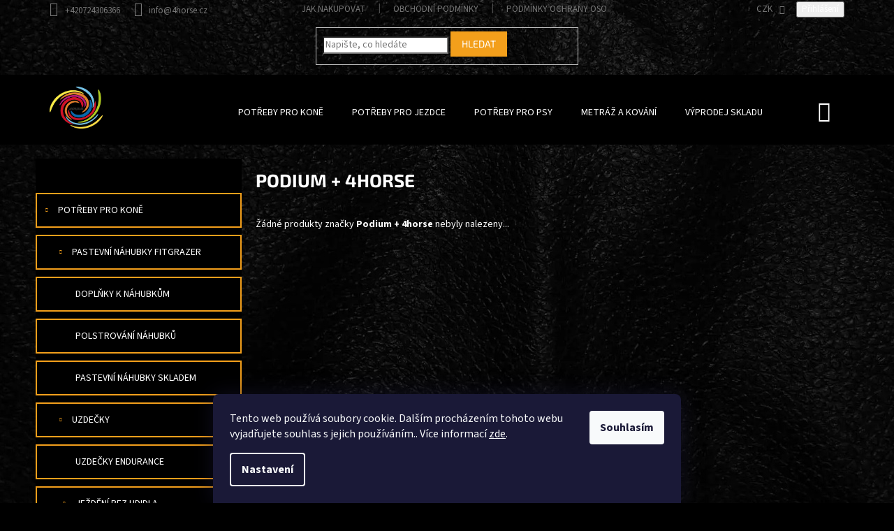

--- FILE ---
content_type: text/html; charset=utf-8
request_url: https://www.4horse.cz/znacka/podium-4horse/
body_size: 23490
content:
<!doctype html><html lang="cs" dir="ltr" class="header-background-light external-fonts-loaded"><head><meta charset="utf-8" /><meta name="viewport" content="width=device-width,initial-scale=1" /><title>Podium + 4horse - 4horse</title><link rel="preconnect" href="https://cdn.myshoptet.com" /><link rel="dns-prefetch" href="https://cdn.myshoptet.com" /><link rel="preload" href="https://cdn.myshoptet.com/prj/dist/master/cms/libs/jquery/jquery-1.11.3.min.js" as="script" /><link href="https://cdn.myshoptet.com/prj/dist/master/cms/templates/frontend_templates/shared/css/font-face/source-sans-3.css" rel="stylesheet"><link href="https://cdn.myshoptet.com/prj/dist/master/cms/templates/frontend_templates/shared/css/font-face/exo-2.css" rel="stylesheet"><link href="https://cdn.myshoptet.com/prj/dist/master/shop/dist/font-shoptet-11.css.62c94c7785ff2cea73b2.css" rel="stylesheet"><script>
dataLayer = [];
dataLayer.push({'shoptet' : {
    "pageId": -24,
    "pageType": "article",
    "currency": "CZK",
    "currencyInfo": {
        "decimalSeparator": ",",
        "exchangeRate": 1,
        "priceDecimalPlaces": 2,
        "symbol": "K\u010d",
        "symbolLeft": 0,
        "thousandSeparator": " "
    },
    "language": "cs",
    "projectId": 362193,
    "cartInfo": {
        "id": null,
        "freeShipping": false,
        "freeShippingFrom": 0,
        "leftToFreeGift": {
            "formattedPrice": "0 K\u010d",
            "priceLeft": 0
        },
        "freeGift": false,
        "leftToFreeShipping": {
            "priceLeft": 0,
            "dependOnRegion": 0,
            "formattedPrice": "0 K\u010d"
        },
        "discountCoupon": [],
        "getNoBillingShippingPrice": {
            "withoutVat": 0,
            "vat": 0,
            "withVat": 0
        },
        "cartItems": [],
        "taxMode": "ORDINARY"
    },
    "cart": [],
    "customer": {
        "priceRatio": 1,
        "priceListId": 1,
        "groupId": null,
        "registered": false,
        "mainAccount": false
    }
}});
dataLayer.push({'cookie_consent' : {
    "marketing": "denied",
    "analytics": "denied"
}});
document.addEventListener('DOMContentLoaded', function() {
    shoptet.consent.onAccept(function(agreements) {
        if (agreements.length == 0) {
            return;
        }
        dataLayer.push({
            'cookie_consent' : {
                'marketing' : (agreements.includes(shoptet.config.cookiesConsentOptPersonalisation)
                    ? 'granted' : 'denied'),
                'analytics': (agreements.includes(shoptet.config.cookiesConsentOptAnalytics)
                    ? 'granted' : 'denied')
            },
            'event': 'cookie_consent'
        });
    });
});
</script>
<meta property="og:type" content="website"><meta property="og:site_name" content="4horse.cz"><meta property="og:url" content="https://www.4horse.cz/znacka/podium-4horse/"><meta property="og:title" content="Podium + 4horse - 4horse"><meta name="author" content="4horse"><meta name="web_author" content="Shoptet.cz"><meta name="dcterms.rightsHolder" content="www.4horse.cz"><meta name="robots" content="index,follow"><meta property="og:image" content="https://cdn.myshoptet.com/usr/www.4horse.cz/user/front_images/10440217_788190777908949_705163465197812188_n.jpg?t=1768350941"><meta property="og:description" content="Podium + 4horse"><meta name="description" content="Podium + 4horse"><style>:root {--color-primary: #f39f1b;--color-primary-h: 37;--color-primary-s: 90%;--color-primary-l: 53%;--color-primary-hover: #f39f1b;--color-primary-hover-h: 37;--color-primary-hover-s: 90%;--color-primary-hover-l: 53%;--color-secondary: #f39f1b;--color-secondary-h: 37;--color-secondary-s: 90%;--color-secondary-l: 53%;--color-secondary-hover: #f39f1b;--color-secondary-hover-h: 37;--color-secondary-hover-s: 90%;--color-secondary-hover-l: 53%;--color-tertiary: #ffc807;--color-tertiary-h: 47;--color-tertiary-s: 100%;--color-tertiary-l: 51%;--color-tertiary-hover: #ffc807;--color-tertiary-hover-h: 47;--color-tertiary-hover-s: 100%;--color-tertiary-hover-l: 51%;--color-header-background: #ffffff;--template-font: "Source Sans 3";--template-headings-font: "Exo 2";--header-background-url: none;--cookies-notice-background: #1A1937;--cookies-notice-color: #F8FAFB;--cookies-notice-button-hover: #f5f5f5;--cookies-notice-link-hover: #27263f;--templates-update-management-preview-mode-content: "Náhled aktualizací šablony je aktivní pro váš prohlížeč."}</style>
    
    <link href="https://cdn.myshoptet.com/prj/dist/master/shop/dist/main-11.less.fcb4a42d7bd8a71b7ee2.css" rel="stylesheet" />
        
    <script>var shoptet = shoptet || {};</script>
    <script src="https://cdn.myshoptet.com/prj/dist/master/shop/dist/main-3g-header.js.05f199e7fd2450312de2.js"></script>
<!-- User include --><!-- api 446(100) html code header -->
<link rel="stylesheet" href="https://cdn.myshoptet.com/usr/api2.dklab.cz/user/documents/_doplnky/poznamka/362193/143/362193_143.css" type="text/css" /><style> :root { 
            --dklab-poznamka-color-main: #000000;  
            --dklab-poznamka-color-empty: #A9A9A9;             
            --dklab-poznamka-color-tooltip-background: #000000;             
            --dklab-poznamka-color-tooltip-text: #FFFFFF;             
            --dklab-poznamka-color-cart-message: #000000;             
            --dklab-poznamka-color-cart-message-background: #F7AB31;             
        }
        </style>
<!-- service 446(100) html code header -->
<style>
@font-face {
    font-family: 'poznamka';
    src:  url('https://cdn.myshoptet.com/usr/api2.dklab.cz/user/documents/_doplnky/poznamka/font/note.eot?v1');
    src:  url('https://cdn.myshoptet.com/usr/api2.dklab.cz/user/documents/_doplnky/poznamka/font/note.eot?v1#iefix') format('embedded-opentype'),
    url('https://cdn.myshoptet.com/usr/api2.dklab.cz/user/documents/_doplnky/poznamka/font/note.ttf?v1') format('truetype'),
    url('https://cdn.myshoptet.com/usr/api2.dklab.cz/user/documents/_doplnky/poznamka/font/note.woff?v1') format('woff'),
    url('https://cdn.myshoptet.com/usr/api2.dklab.cz/user/documents/_doplnky/poznamka/font/note.svg?v1') format('svg');
    font-weight: normal;
    font-style: normal;
}
</style>
<!-- service 993(626) html code header -->
<script src="https://cdn.myshoptet.com/usr/chatgo.myshoptet.com/user/documents/fotorecence_functions_cdn.js?v=1"></script>
<style>
.sf-review-img img, img.satisflow-review-image {
    width: 230px;
    height: 300px;
    object-fit: cover;
    border-top-left-radius: 10px;
    border-top-right-radius: 10px;
}

.sf-review.carousel-cell {
    min-height: 620px;
    border-radius: 10px;
}

.sf-upvote-btn-wrapper, .sf-upvote-active-btn-wrapper {
    position: absolute;
    bottom: 0;
    right: 10px;
}
.sf-review{
	width: 232px;
      border: 1px solid rgb(204, 204, 204);
}

.satisflow-review-image:hover {opacity: 0.8;}
.satisflow-review-image-modal {
    display: none;
    position: fixed;
    z-index: 2147483647;
    padding-top: 100px;
    left: 0;
    top: 0;
    width: 100%;
    height: 100%;
    overflow-y: scroll;
    background-color: rgb(0,0,0);
    background-color: rgba(0,0,0,0.9);
    cursor: pointer;
}
.satisflow-review-image-modal-content {
    margin: auto;
    display: block;
    max-width: 100%;
}
.sf-widget-brand-link{
	font-weight: bold;
  text-decoration: underline;
}
.satisflow-review-image-modal-content{
    animation-name: zoom;
    animation-duration: 0.3s;
}
@keyframes zoom {
    from {transform:scale(0)}
    to {transform:scale(1)}
}
.satisflow-review-image-modal-close {
    position: absolute;
    top: 15px;
    right: 35px;
    color: whitesmoke;
    font-size: 40px;
    font-weight: bold;
    transition: 0.3s;
}

.satisflow-review-image-modal-close:hover,
.satisflow-review-image-modal-close:focus {
    color: #bbb;
    text-decoration: none;
    cursor: pointer;
}
.flickity-button:hover {
  outline: none;
  color: black;
  border: none;
}
.flickity-button:disabled {
  display: none;
}
</style>
<script src="https://app.satisflow.cz/static/lib/flickity/flickity.min.js"></script>
<style>
.flickity-enabled{position:relative}.flickity-enabled:focus{outline:0}.flickity-viewport{overflow:hidden;position:relative;height:100%}.flickity-slider{position:absolute;width:100%;height:100%}.flickity-enabled.is-draggable{-webkit-tap-highlight-color:transparent;-webkit-user-select:none;-moz-user-select:none;-ms-user-select:none;user-select:none}.flickity-enabled.is-draggable .flickity-viewport{cursor:move;cursor:-webkit-grab;cursor:grab}.flickity-enabled.is-draggable .flickity-viewport.is-pointer-down{cursor:-webkit-grabbing;cursor:grabbing}.flickity-button{position:absolute;background:hsla(0,0%,100%,.75);border:none;color:#333}.flickity-button:hover{background:#fff;cursor:pointer}.flickity-button:focus{outline:0;box-shadow:0 0 0 5px #19f}.flickity-button:active{opacity:.6}.flickity-button:disabled{opacity:.3;cursor:auto;pointer-events:none}.flickity-button-icon{fill:currentColor}.flickity-prev-next-button{top:50%;width:44px;height:44px;border-radius:50%;transform:translateY(-50%)}.flickity-prev-next-button.previous{left:10px}.flickity-prev-next-button.next{right:10px}.flickity-rtl .flickity-prev-next-button.previous{left:auto;right:10px}.flickity-rtl .flickity-prev-next-button.next{right:auto;left:10px}.flickity-prev-next-button .flickity-button-icon{position:absolute;left:20%;top:20%;width:60%;height:60%}.flickity-page-dots{position:absolute;width:100%;bottom:-25px;padding:0;margin:0;list-style:none;text-align:center;line-height:1}.flickity-rtl .flickity-page-dots{direction:rtl}.flickity-page-dots .dot{display:inline-block;width:10px;height:10px;margin:0 8px;background:#333;border-radius:50%;opacity:.25;cursor:pointer}.flickity-page-dots .dot.is-selected{opacity:1}
</style>
<style>
/* fallback google icons */
@font-face {
  font-family: 'Material Symbols Outlined';
  font-style: normal;
  font-weight: 400;
  src: url(https://fonts.gstatic.com/s/materialsymbolsoutlined/v86/kJF1BvYX7BgnkSrUwT8OhrdQw4oELdPIeeII9v6oDMzByHX9rA6RzaxHMPdY43zj-jCxv3fzvRNU22ZXGJpEpjC_1n-q_4MrImHCIJIZrDCvHOej.woff2) format('woff2');
}

.material-symbols-outlined {
  font-family: 'Material Symbols Outlined'!important;
  font-weight: normal;
  font-style: normal;
  font-size: 24px;
  line-height: 1;
  letter-spacing: normal;
  text-transform: none;
  display: inline-block;
  white-space: nowrap;
  word-wrap: normal;
  direction: ltr;
  -webkit-font-feature-settings: 'liga';
  -webkit-font-smoothing: antialiased;
}
.satisflow-multiline-ellipsis {
  overflow: hidden;
  display: -webkit-box;
  -webkit-box-orient: vertical;
  -webkit-line-clamp: 3; 
  white-space: pre-wrap;
  cursor: pointer;
}
.sf-review-text {
  margin-bottom: 30px;
}
#sf-grid-reviews-widget-table {
  border-collapse: separate;
  border-spacing: 10px;
}
.sf-grid-review-display-none {
  display: none!important;
}
#sf-grid-reviews-widget-table td {
 border-radius: 10px;
}
@media only screen and (max-width: 760px) {
  #sf-grid-reviews-widget-table tr {
    display: block;
  }
  #sf-grid-reviews-widget-table td {
     display: block;
     padding-bottom: 0px;
     margin-bottom: 10px;
  }
}
</style>
<!-- project html code header -->
<link rel='stylesheet' href='https://www.4horse.cz/user/documents/smUpravy/code.css?v=00.93' />

<div id="google_translate_element"></div>

<script type="text/javascript">
function googleTranslateElementInit() {
  new google.translate.TranslateElement({pageLanguage: 'sk', includedLanguages: 'bg,ru,cs,da,de,el,en,es,fi,fr,ga,hi,hr,hu,it,ja,lb,lt,lv,nl,no,pl,pt,ro,sk,sl,sv,zh-CN', layout: google.translate.TranslateElement.InlineLayout.SIMPLE}, 'google_translate_element');
}
</script>

<script type="text/javascript" src="//translate.google.com/translate_a/element.js?cb=googleTranslateElementInit"></script>

<style>
/* GOOGLE */
#google_translate_element {
	top: -100px;
	right: 180px;
	position: absolute;
	text-align: right;
	padding: 5px;
	width: auto;
	}

#google_translate_element {
	text-align: right;
	padding: 5px;
	}

.goog-te-gadget-simple {
	background-color: #fff;
	border-left: 1px solid #d5d5d5;
	border-top: 1px solid #9b9b9b;
	border-bottom: 1px solid #e8e8e8;
	border-right: 1px solid #d5d5d5;
	border-radius: 3px;
	font-size: 10pt;
	display: inline-block;
	padding-top: 5px;
	padding-bottom: 5px;
	padding: 5px;
	cursor: pointer;
	zoom: 1;
	*display: inline;
	}

/* NAV */
.menu-item-909 { display: none !important; }

@media (min-width: 768px) {
	.id-1 .fitted .navigation-in ul {
		visibility: hidden;
		}

	.menu-helper {
		position: absolute;
		top: 38px;
		right: 0;
		z-index: 1;
		}

	.header-top {
		padding-top: 0;
		}
	}

.slick-track {
	width: 100%;
	margin: 40px auto;
  padding: 100px;
  height: 340px;
	}

.slick-track .slide {
	list-style-type: none;
	margin-left: 35px;
	}

/* animation */
.slick-track .slide, .slick-track .slide img {
	-webkit-transition: all 0.3s ease-in-out;
	-moz-transition: all 0.3s ease-in-out;
	-o-transition: all 0.3s ease-in-out;
	transition: all 0.3s ease-in-out;
	}

.slick-track .slide {
	position: relative;
	float: left;
	width: 130px !important;
	height: 130px !important;
	margin: 5px;
	padding: 5px;
	z-index: 0;
	}

.slick-track .slide:hover {
	z-index: 5;
	}

.slick-track .slide img {
	position: absolute;
	left: 0;
	top: 0;
	border: 1px solid #dddddd;
	padding: 5px;
	width: 130px;
	height: 130px;
	background: #f0f0f0;
	}

.slick-track .slide img:hover {
	width: 400px !important;
	min-width: 400px;
	height: 400px;
	margin-top: 0px;
	margin-left: 0px;
	top: -110%;
	left: -70%;
	z-index: 999;
	}

/* NAV */
#categories .expandable > a > span,
#categories .expandable>.topic>a>span {
	position: absolute;
	top: 18px;
  left: 10px;
	right: auto;
	bottom: auto;
	display: block;
	width: 12px;
	height: 15px;
	font-size: 6px;
	line-height: 12px;
	text-align: center;
	cursor: pointer;
	z-index: 1;
	}

/* DETAIL */
#dkLabNote {
	color: #444;
	}

.detailImage {
	padding: 20px;
	border: 2px solid #f39f1b;
	order: 4;
	}

.detailImage div {
	float: left;
	margin-right: 2rem;
	}

.detailImage img {
	border-radius: 0%;
	max-width: 200px;
	}

.detailImage p>a {
	line-height: 2.4rem;
	}

@media (min-width: 768px) {
	#header .cart-count {
		z-index: 999 !important;
		}
  }
  
.custom-footer,
.footer-bottom,
.footer-links-icons {
	border-color: transparent;
	}

.custom-footer,
.footer-bottom,
.footer-links-icons {
	clear: both;
	}

.productDetailBig {
	max-width: 1418px;
  margin: 0 auto;
  display: block;
	}
  
.productDetail {
	width: 23%;
	margin: 1%;
	float: left;
	padding: 40px;
	background: white;
	border-radius: 2px;
	}

.ui-slider-horizontal .ui-slider-handle { background: #f39f1b; }
.ui-slider-horizontal .ui-slider-handle::after { background: #f39f1b; }

/* PAGE - POST */
.type-post .text,
.type-page .text { font-size: 18px; }

/* SLIDE */
.slick-slide {
	margin: 0px 20px;
	}

.slick-slide img {
	width: 100%;
	}

.slick-slider {
	position: relative;
	display: block;
	box-sizing: border-box;
	-webkit-user-select: none;
	-moz-user-select: none;
	-ms-user-select: none;
	user-select: none;
	-webkit-touch-callout: none;
	-khtml-user-select: none;
	-ms-touch-action: pan-y;
	touch-action: pan-y;
	-webkit-tap-highlight-color: transparent;
	margin: 10px 0px 20px 0px;
	}

.slick-list {
	position: relative;
	display: block;
	overflow: hidden;
	margin: 0;
	padding: 0;
	}

.slick-list:focus {
	outline: none;
	}

.slick-list.dragging {
	cursor: pointer;
	cursor: hand;
	}

.slick-slider .slick-track,
.slick-slider .slick-list {
	-webkit-transform: translate3d(0, 0, 0);
	-moz-transform: translate3d(0, 0, 0);
	-ms-transform: translate3d(0, 0, 0);
	-o-transform: translate3d(0, 0, 0);
	transform: translate3d(0, 0, 0);
	}

.slick-track {
	position: relative;
	top: 0;
	left: 0;
	display: block;
	}

.slick-track:before,
.slick-track:after {
	display: table;
	content: '';
	}

.slick-track:after {
	clear: both;
	}

.slick-loading .slick-track {
	visibility: hidden;
	}

.slick-slide {
	display: none;
	float: left;
	height: 100%;
	min-height: 1px;
	}

[dir='rtl'] .slick-slide {
	float: right;
	}

.slick-slide img {
	display: block;
	}

.slick-slide.slick-loading img {
	display: none;
	}

.slick-slide.dragging img {
	pointer-events: none;
	}

.slick-initialized .slick-slide {
	display: block;
	}

.slick-loading .slick-slide {
	visibility: hidden;
	}

.slick-vertical .slick-slide {
	display: block;
	height: auto;
	border: 1px solid transparent;
	}

.slick-arrow.slick-hidden {
	display: none;
	}
  
.homeBoxList .homeBox div a {
	position: absolute;
	width: 100%;
	height: 100%;
	top: 0px;
	left: 0px;
	}

/**/
@media (min-width: 992px) {
	.slide-list {
		padding: 0px 0px 0px 0px;
		display: flex;
		overflow-x: auto;
		white-space: nowrap;
		}

	.slide-list .slide {
		width: 25%;
    min-width: 25%;
    text-decoration: none;
    padding: 0 calc(0vw - 60px);
    margin: 2rem 0px;
		}

	.type-detail .image360,
  .type-detail .p-image {
    border-color: #dadada;
    margin-top: 12rem;
		}
	}

@media (max-width: 991px) {
	.slide-list {
		padding: 0px 0px 0px 0px;
		display: flex;
		overflow-x: auto;
		white-space: nowrap;
		}

	.slide-list .slide {
		width: 25%;
		min-width: 25%;
		text-decoration: none;
		padding: 0 calc(14vw - 60px);
		margin: 2rem 0px;
		}
	}

@media (max-width: 767px) {
	.page-horizontal-scroll {
		padding: 0px 0px 0px 0px;
		display: flex;
		overflow-x: auto;
		white-space: nowrap;
		}

	.page-horizontal-scroll .slide {
		width: 25%;
		min-width: 25%;
		text-decoration: none;
		padding: 0 calc(14vw - 60px);
		margin: 2rem 0px;
		}

	.page-horizontal-scroll .slide img {
		width: 150px;
		height: 100px;
		display: block;
		margin: 0 auto;
		}
	}

@media (min-width: 768px) {
	.page-horizontal-scroll {
		padding: 0px 0px 0px 0px;
		display: flex;
		overflow-x: auto;
		white-space: nowrap;
		max-width: 1418px;
		width: 100%;
		margin: 0 auto;
		}

	.page-horizontal-scroll .slide {
		width: 25%;
		min-width: 25%;
		text-decoration: none;
		padding: 0 calc(0vw - 0px);
		margin: 2rem 0px;
		}

	.page-horizontal-scroll .slide img {
		width: 360px;
    height: 360px;
    display: block;
    margin: 0 auto;
		}
	}
</style>
<!-- /User include --><link rel="shortcut icon" href="/favicon.ico" type="image/x-icon" /><link rel="canonical" href="https://www.4horse.cz/znacka/podium-4horse/" />    <script>
        var _hwq = _hwq || [];
        _hwq.push(['setKey', '3549037c21a1321ba6c555983f7cea60']);
        _hwq.push(['setTopPos', '200']);
        _hwq.push(['showWidget', '22']);
        (function() {
            var ho = document.createElement('script');
            ho.src = 'https://cz.im9.cz/direct/i/gjs.php?n=wdgt&sak=3549037c21a1321ba6c555983f7cea60';
            var s = document.getElementsByTagName('script')[0]; s.parentNode.insertBefore(ho, s);
        })();
    </script>
    <!-- Global site tag (gtag.js) - Google Analytics -->
    <script async src="https://www.googletagmanager.com/gtag/js?id=G-BZVQFXS5RD"></script>
    <script>
        
        window.dataLayer = window.dataLayer || [];
        function gtag(){dataLayer.push(arguments);}
        

                    console.debug('default consent data');

            gtag('consent', 'default', {"ad_storage":"denied","analytics_storage":"denied","ad_user_data":"denied","ad_personalization":"denied","wait_for_update":500});
            dataLayer.push({
                'event': 'default_consent'
            });
        
        gtag('js', new Date());

        
                gtag('config', 'G-BZVQFXS5RD', {"groups":"GA4","send_page_view":false,"content_group":"article","currency":"CZK","page_language":"cs"});
        
        
        
        
        
        
                    gtag('event', 'page_view', {"send_to":"GA4","page_language":"cs","content_group":"article","currency":"CZK"});
        
        
        
        
        
        
        
        
        
        
        
        
        
        document.addEventListener('DOMContentLoaded', function() {
            if (typeof shoptet.tracking !== 'undefined') {
                for (var id in shoptet.tracking.bannersList) {
                    gtag('event', 'view_promotion', {
                        "send_to": "UA",
                        "promotions": [
                            {
                                "id": shoptet.tracking.bannersList[id].id,
                                "name": shoptet.tracking.bannersList[id].name,
                                "position": shoptet.tracking.bannersList[id].position
                            }
                        ]
                    });
                }
            }

            shoptet.consent.onAccept(function(agreements) {
                if (agreements.length !== 0) {
                    console.debug('gtag consent accept');
                    var gtagConsentPayload =  {
                        'ad_storage': agreements.includes(shoptet.config.cookiesConsentOptPersonalisation)
                            ? 'granted' : 'denied',
                        'analytics_storage': agreements.includes(shoptet.config.cookiesConsentOptAnalytics)
                            ? 'granted' : 'denied',
                                                                                                'ad_user_data': agreements.includes(shoptet.config.cookiesConsentOptPersonalisation)
                            ? 'granted' : 'denied',
                        'ad_personalization': agreements.includes(shoptet.config.cookiesConsentOptPersonalisation)
                            ? 'granted' : 'denied',
                        };
                    console.debug('update consent data', gtagConsentPayload);
                    gtag('consent', 'update', gtagConsentPayload);
                    dataLayer.push(
                        { 'event': 'update_consent' }
                    );
                }
            });
        });
    </script>
</head><body class="desktop id--24 in-znacka template-11 type-manufacturer-detail multiple-columns-body columns-3 ums_forms_redesign--off ums_a11y_category_page--on ums_discussion_rating_forms--off ums_flags_display_unification--on ums_a11y_login--on mobile-header-version-0"><noscript>
    <style>
        #header {
            padding-top: 0;
            position: relative !important;
            top: 0;
        }
        .header-navigation {
            position: relative !important;
        }
        .overall-wrapper {
            margin: 0 !important;
        }
        body:not(.ready) {
            visibility: visible !important;
        }
    </style>
    <div class="no-javascript">
        <div class="no-javascript__title">Musíte změnit nastavení vašeho prohlížeče</div>
        <div class="no-javascript__text">Podívejte se na: <a href="https://www.google.com/support/bin/answer.py?answer=23852">Jak povolit JavaScript ve vašem prohlížeči</a>.</div>
        <div class="no-javascript__text">Pokud používáte software na blokování reklam, může být nutné povolit JavaScript z této stránky.</div>
        <div class="no-javascript__text">Děkujeme.</div>
    </div>
</noscript>

        <div id="fb-root"></div>
        <script>
            window.fbAsyncInit = function() {
                FB.init({
//                    appId            : 'your-app-id',
                    autoLogAppEvents : true,
                    xfbml            : true,
                    version          : 'v19.0'
                });
            };
        </script>
        <script async defer crossorigin="anonymous" src="https://connect.facebook.net/cs_CZ/sdk.js"></script>    <div class="siteCookies siteCookies--bottom siteCookies--dark js-siteCookies" role="dialog" data-testid="cookiesPopup" data-nosnippet>
        <div class="siteCookies__form">
            <div class="siteCookies__content">
                <div class="siteCookies__text">
                    Tento web používá soubory cookie. Dalším procházením tohoto webu vyjadřujete souhlas s jejich používáním.. Více informací <a href="http://www.biothane.cz/podminky-ochrany-osobnich-udaju/" target="\">zde</a>.
                </div>
                <p class="siteCookies__links">
                    <button class="siteCookies__link js-cookies-settings" aria-label="Nastavení cookies" data-testid="cookiesSettings">Nastavení</button>
                </p>
            </div>
            <div class="siteCookies__buttonWrap">
                                <button class="siteCookies__button js-cookiesConsentSubmit" value="all" aria-label="Přijmout cookies" data-testid="buttonCookiesAccept">Souhlasím</button>
            </div>
        </div>
        <script>
            document.addEventListener("DOMContentLoaded", () => {
                const siteCookies = document.querySelector('.js-siteCookies');
                document.addEventListener("scroll", shoptet.common.throttle(() => {
                    const st = document.documentElement.scrollTop;
                    if (st > 1) {
                        siteCookies.classList.add('siteCookies--scrolled');
                    } else {
                        siteCookies.classList.remove('siteCookies--scrolled');
                    }
                }, 100));
            });
        </script>
    </div>
<a href="#content" class="skip-link sr-only">Přejít na obsah</a><div class="overall-wrapper"><div class="user-action"><div class="container">
    <div class="user-action-in">
                    <div id="login" class="user-action-login popup-widget login-widget" role="dialog" aria-labelledby="loginHeading">
        <div class="popup-widget-inner">
                            <h2 id="loginHeading">Přihlášení k vašemu účtu</h2><div id="customerLogin"><form action="/action/Customer/Login/" method="post" id="formLoginIncluded" class="csrf-enabled formLogin" data-testid="formLogin"><input type="hidden" name="referer" value="" /><div class="form-group"><div class="input-wrapper email js-validated-element-wrapper no-label"><input type="email" name="email" class="form-control" autofocus placeholder="E-mailová adresa (např. jan@novak.cz)" data-testid="inputEmail" autocomplete="email" required /></div></div><div class="form-group"><div class="input-wrapper password js-validated-element-wrapper no-label"><input type="password" name="password" class="form-control" placeholder="Heslo" data-testid="inputPassword" autocomplete="current-password" required /><span class="no-display">Nemůžete vyplnit toto pole</span><input type="text" name="surname" value="" class="no-display" /></div></div><div class="form-group"><div class="login-wrapper"><button type="submit" class="btn btn-secondary btn-text btn-login" data-testid="buttonSubmit">Přihlásit se</button><div class="password-helper"><a href="/registrace/" data-testid="signup" rel="nofollow">Nová registrace</a><a href="/klient/zapomenute-heslo/" rel="nofollow">Zapomenuté heslo</a></div></div></div></form>
</div>                    </div>
    </div>

                            <div id="cart-widget" class="user-action-cart popup-widget cart-widget loader-wrapper" data-testid="popupCartWidget" role="dialog" aria-hidden="true">
    <div class="popup-widget-inner cart-widget-inner place-cart-here">
        <div class="loader-overlay">
            <div class="loader"></div>
        </div>
    </div>

    <div class="cart-widget-button">
        <a href="/kosik/" class="btn btn-conversion" id="continue-order-button" rel="nofollow" data-testid="buttonNextStep">Pokračovat do košíku</a>
    </div>
</div>
            </div>
</div>
</div><div class="top-navigation-bar" data-testid="topNavigationBar">

    <div class="container">

        <div class="top-navigation-contacts">
            <strong>Zákaznická podpora:</strong><a href="tel:+420724306366" class="project-phone" aria-label="Zavolat na +420724306366" data-testid="contactboxPhone"><span>+420724306366</span></a><a href="mailto:info@4horse.cz" class="project-email" data-testid="contactboxEmail"><span>info@4horse.cz</span></a>        </div>

                            <div class="top-navigation-menu">
                <div class="top-navigation-menu-trigger"></div>
                <ul class="top-navigation-bar-menu">
                                            <li class="top-navigation-menu-item-27">
                            <a href="/jak-nakupovat/">Jak nakupovat</a>
                        </li>
                                            <li class="top-navigation-menu-item-39">
                            <a href="/obchodni-podminky/">Obchodní podmínky</a>
                        </li>
                                            <li class="top-navigation-menu-item-691">
                            <a href="/podminky-ochrany-osobnich-udaju/">Podmínky ochrany osobních údajů </a>
                        </li>
                                    </ul>
                <ul class="top-navigation-bar-menu-helper"></ul>
            </div>
        
        <div class="top-navigation-tools">
            <div class="responsive-tools">
                <a href="#" class="toggle-window" data-target="search" aria-label="Hledat" data-testid="linkSearchIcon"></a>
                                                            <a href="#" class="toggle-window" data-target="login"></a>
                                                    <a href="#" class="toggle-window" data-target="navigation" aria-label="Menu" data-testid="hamburgerMenu"></a>
            </div>
                <div class="dropdown">
        <span>Ceny v:</span>
        <button id="topNavigationDropdown" type="button" data-toggle="dropdown" aria-haspopup="true" aria-expanded="false">
            CZK
            <span class="caret"></span>
        </button>
        <ul class="dropdown-menu" aria-labelledby="topNavigationDropdown"><li><a href="/action/Currency/changeCurrency/?currencyCode=CZK" rel="nofollow">CZK</a></li><li><a href="/action/Currency/changeCurrency/?currencyCode=EUR" rel="nofollow">EUR</a></li><li><a href="/action/Currency/changeCurrency/?currencyCode=USD" rel="nofollow">USD</a></li></ul>
    </div>
            <button class="top-nav-button top-nav-button-login toggle-window" type="button" data-target="login" aria-haspopup="dialog" aria-controls="login" aria-expanded="false" data-testid="signin"><span>Přihlášení</span></button>        </div>

    </div>

</div>
<header id="header"><div class="container navigation-wrapper">
    <div class="header-top">
        <div class="site-name-wrapper">
            <div class="site-name"><a href="/" data-testid="linkWebsiteLogo"><img src="https://cdn.myshoptet.com/usr/www.4horse.cz/user/logos/4horse_logo_gif.gif" alt="4horse" fetchpriority="low" /></a></div>        </div>
        <div class="search" itemscope itemtype="https://schema.org/WebSite">
            <meta itemprop="headline" content="Prodávané značky"/><meta itemprop="url" content="https://www.4horse.cz"/><meta itemprop="text" content="Podium + 4horse"/>            <form action="/action/ProductSearch/prepareString/" method="post"
    id="formSearchForm" class="search-form compact-form js-search-main"
    itemprop="potentialAction" itemscope itemtype="https://schema.org/SearchAction" data-testid="searchForm">
    <fieldset>
        <meta itemprop="target"
            content="https://www.4horse.cz/vyhledavani/?string={string}"/>
        <input type="hidden" name="language" value="cs"/>
        
            
<input
    type="search"
    name="string"
        class="query-input form-control search-input js-search-input"
    placeholder="Napište, co hledáte"
    autocomplete="off"
    required
    itemprop="query-input"
    aria-label="Vyhledávání"
    data-testid="searchInput"
>
            <button type="submit" class="btn btn-default" data-testid="searchBtn">Hledat</button>
        
    </fieldset>
</form>
        </div>
        <div class="navigation-buttons">
                
    <a href="/kosik/" class="btn btn-icon toggle-window cart-count" data-target="cart" data-hover="true" data-redirect="true" data-testid="headerCart" rel="nofollow" aria-haspopup="dialog" aria-expanded="false" aria-controls="cart-widget">
        
                <span class="sr-only">Nákupní košík</span>
        
            <span class="cart-price visible-lg-inline-block" data-testid="headerCartPrice">
                                    Prázdný košík                            </span>
        
    
            </a>
        </div>
    </div>
    <nav id="navigation" aria-label="Hlavní menu" data-collapsible="true"><div class="navigation-in menu"><ul class="menu-level-1" role="menubar" data-testid="headerMenuItems"><li class="menu-item-709 ext" role="none"><a href="/potreby-pro-kone/" data-testid="headerMenuItem" role="menuitem" aria-haspopup="true" aria-expanded="false"><b>POTŘEBY PRO KONĚ</b><span class="submenu-arrow"></span></a><ul class="menu-level-2" aria-label="POTŘEBY PRO KONĚ" tabindex="-1" role="menu"><li class="menu-item-978 has-third-level" role="none"><a href="/pastevni-nahubky-fitgrazer/" class="menu-image" data-testid="headerMenuItem" tabindex="-1" aria-hidden="true"><img src="data:image/svg+xml,%3Csvg%20width%3D%22140%22%20height%3D%22100%22%20xmlns%3D%22http%3A%2F%2Fwww.w3.org%2F2000%2Fsvg%22%3E%3C%2Fsvg%3E" alt="" aria-hidden="true" width="140" height="100"  data-src="https://cdn.myshoptet.com/usr/www.4horse.cz/user/categories/thumb/j__.jpg" fetchpriority="low" /></a><div><a href="/pastevni-nahubky-fitgrazer/" data-testid="headerMenuItem" role="menuitem"><span>Pastevní náhubky FitGrazer</span></a>
                                                    <ul class="menu-level-3" role="menu">
                                                                    <li class="menu-item-981" role="none">
                                        <a href="/doplnky-k-nahubkum/" data-testid="headerMenuItem" role="menuitem">
                                            Doplňky k náhubkům</a>,                                    </li>
                                                                    <li class="menu-item-987" role="none">
                                        <a href="/polstrovani-nahubku/" data-testid="headerMenuItem" role="menuitem">
                                            Polstrování náhubků</a>,                                    </li>
                                                                    <li class="menu-item-1011" role="none">
                                        <a href="/pastevni-nahubky-skladem-2/" data-testid="headerMenuItem" role="menuitem">
                                            Pastevní náhubky skladem</a>                                    </li>
                                                            </ul>
                        </div></li><li class="menu-item-733 has-third-level" role="none"><a href="/uzdecky/" class="menu-image" data-testid="headerMenuItem" tabindex="-1" aria-hidden="true"><img src="data:image/svg+xml,%3Csvg%20width%3D%22140%22%20height%3D%22100%22%20xmlns%3D%22http%3A%2F%2Fwww.w3.org%2F2000%2Fsvg%22%3E%3C%2Fsvg%3E" alt="" aria-hidden="true" width="140" height="100"  data-src="https://cdn.myshoptet.com/prj/dist/master/cms/templates/frontend_templates/00/img/folder.svg" fetchpriority="low" /></a><div><a href="/uzdecky/" data-testid="headerMenuItem" role="menuitem"><span>Uzdečky</span></a>
                                                    <ul class="menu-level-3" role="menu">
                                                                    <li class="menu-item-736" role="none">
                                        <a href="/uzdecky-endurance/" data-testid="headerMenuItem" role="menuitem">
                                            Uzdečky endurance</a>,                                    </li>
                                                                    <li class="menu-item-739" role="none">
                                        <a href="/uzdecky-pro-jezdeni-bez-udidla/" data-testid="headerMenuItem" role="menuitem">
                                            Ježdění bez udidla</a>,                                    </li>
                                                                    <li class="menu-item-838" role="none">
                                        <a href="/uzdecky-anglicke/" data-testid="headerMenuItem" role="menuitem">
                                            Uzdečky anglické</a>,                                    </li>
                                                                    <li class="menu-item-841" role="none">
                                        <a href="/uzdecky-westernove/" data-testid="headerMenuItem" role="menuitem">
                                            Uzdečky westernové</a>,                                    </li>
                                                                    <li class="menu-item-871" role="none">
                                        <a href="/doplnky-k-uzdeckam/" data-testid="headerMenuItem" role="menuitem">
                                            Doplňky k uzdečkám</a>                                    </li>
                                                            </ul>
                        </div></li><li class="menu-item-745 has-third-level" role="none"><a href="/oteze/" class="menu-image" data-testid="headerMenuItem" tabindex="-1" aria-hidden="true"><img src="data:image/svg+xml,%3Csvg%20width%3D%22140%22%20height%3D%22100%22%20xmlns%3D%22http%3A%2F%2Fwww.w3.org%2F2000%2Fsvg%22%3E%3C%2Fsvg%3E" alt="" aria-hidden="true" width="140" height="100"  data-src="https://cdn.myshoptet.com/prj/dist/master/cms/templates/frontend_templates/00/img/folder.svg" fetchpriority="low" /></a><div><a href="/oteze/" data-testid="headerMenuItem" role="menuitem"><span>Otěže</span></a>
                                                    <ul class="menu-level-3" role="menu">
                                                                    <li class="menu-item-847" role="none">
                                        <a href="/doplnky-k-otezim/" data-testid="headerMenuItem" role="menuitem">
                                            Doplňky k otěžím</a>                                    </li>
                                                            </ul>
                        </div></li><li class="menu-item-787" role="none"><a href="/ohlavky/" class="menu-image" data-testid="headerMenuItem" tabindex="-1" aria-hidden="true"><img src="data:image/svg+xml,%3Csvg%20width%3D%22140%22%20height%3D%22100%22%20xmlns%3D%22http%3A%2F%2Fwww.w3.org%2F2000%2Fsvg%22%3E%3C%2Fsvg%3E" alt="" aria-hidden="true" width="140" height="100"  data-src="https://cdn.myshoptet.com/prj/dist/master/cms/templates/frontend_templates/00/img/folder.svg" fetchpriority="low" /></a><div><a href="/ohlavky/" data-testid="headerMenuItem" role="menuitem"><span>Ohlávky</span></a>
                        </div></li><li class="menu-item-790" role="none"><a href="/poprsniky-a-martingaly/" class="menu-image" data-testid="headerMenuItem" tabindex="-1" aria-hidden="true"><img src="data:image/svg+xml,%3Csvg%20width%3D%22140%22%20height%3D%22100%22%20xmlns%3D%22http%3A%2F%2Fwww.w3.org%2F2000%2Fsvg%22%3E%3C%2Fsvg%3E" alt="" aria-hidden="true" width="140" height="100"  data-src="https://cdn.myshoptet.com/prj/dist/master/cms/templates/frontend_templates/00/img/folder.svg" fetchpriority="low" /></a><div><a href="/poprsniky-a-martingaly/" data-testid="headerMenuItem" role="menuitem"><span>Poprsníky a martingaly</span></a>
                        </div></li><li class="menu-item-793 has-third-level" role="none"><a href="/sedla-a-vybaveni-sedel/" class="menu-image" data-testid="headerMenuItem" tabindex="-1" aria-hidden="true"><img src="data:image/svg+xml,%3Csvg%20width%3D%22140%22%20height%3D%22100%22%20xmlns%3D%22http%3A%2F%2Fwww.w3.org%2F2000%2Fsvg%22%3E%3C%2Fsvg%3E" alt="" aria-hidden="true" width="140" height="100"  data-src="https://cdn.myshoptet.com/prj/dist/master/cms/templates/frontend_templates/00/img/folder.svg" fetchpriority="low" /></a><div><a href="/sedla-a-vybaveni-sedel/" data-testid="headerMenuItem" role="menuitem"><span>Sedla a vybavení sedel</span></a>
                                                    <ul class="menu-level-3" role="menu">
                                                                    <li class="menu-item-829" role="none">
                                        <a href="/podium/" data-testid="headerMenuItem" role="menuitem">
                                            Podium</a>,                                    </li>
                                                                    <li class="menu-item-874" role="none">
                                        <a href="/podbrisniky/" data-testid="headerMenuItem" role="menuitem">
                                            Podbřišníky</a>,                                    </li>
                                                                    <li class="menu-item-880" role="none">
                                        <a href="/trmenove-remeny/" data-testid="headerMenuItem" role="menuitem">
                                            Třmenové řemeny</a>,                                    </li>
                                                                    <li class="menu-item-883" role="none">
                                        <a href="/podsedlove-deky-2/" data-testid="headerMenuItem" role="menuitem">
                                            Podsedlové deky</a>,                                    </li>
                                                                    <li class="menu-item-972" role="none">
                                        <a href="/trmeny/" data-testid="headerMenuItem" role="menuitem">
                                            Třmeny</a>                                    </li>
                                                            </ul>
                        </div></li><li class="menu-item-796" role="none"><a href="/mereni-tepove-frekvence/" class="menu-image" data-testid="headerMenuItem" tabindex="-1" aria-hidden="true"><img src="data:image/svg+xml,%3Csvg%20width%3D%22140%22%20height%3D%22100%22%20xmlns%3D%22http%3A%2F%2Fwww.w3.org%2F2000%2Fsvg%22%3E%3C%2Fsvg%3E" alt="" aria-hidden="true" width="140" height="100"  data-src="https://cdn.myshoptet.com/prj/dist/master/cms/templates/frontend_templates/00/img/folder.svg" fetchpriority="low" /></a><div><a href="/mereni-tepove-frekvence/" data-testid="headerMenuItem" role="menuitem"><span>Měření tepové frekvence</span></a>
                        </div></li><li class="menu-item-799" role="none"><a href="/bandaze-a-chranice/" class="menu-image" data-testid="headerMenuItem" tabindex="-1" aria-hidden="true"><img src="data:image/svg+xml,%3Csvg%20width%3D%22140%22%20height%3D%22100%22%20xmlns%3D%22http%3A%2F%2Fwww.w3.org%2F2000%2Fsvg%22%3E%3C%2Fsvg%3E" alt="" aria-hidden="true" width="140" height="100"  data-src="https://cdn.myshoptet.com/prj/dist/master/cms/templates/frontend_templates/00/img/folder.svg" fetchpriority="low" /></a><div><a href="/bandaze-a-chranice/" data-testid="headerMenuItem" role="menuitem"><span>Bandáže a chrániče</span></a>
                        </div></li><li class="menu-item-802 has-third-level" role="none"><a href="/deky/" class="menu-image" data-testid="headerMenuItem" tabindex="-1" aria-hidden="true"><img src="data:image/svg+xml,%3Csvg%20width%3D%22140%22%20height%3D%22100%22%20xmlns%3D%22http%3A%2F%2Fwww.w3.org%2F2000%2Fsvg%22%3E%3C%2Fsvg%3E" alt="" aria-hidden="true" width="140" height="100"  data-src="https://cdn.myshoptet.com/prj/dist/master/cms/templates/frontend_templates/00/img/folder.svg" fetchpriority="low" /></a><div><a href="/deky/" data-testid="headerMenuItem" role="menuitem"><span>Deky</span></a>
                                                    <ul class="menu-level-3" role="menu">
                                                                    <li class="menu-item-805" role="none">
                                        <a href="/podsedlove-deky/" data-testid="headerMenuItem" role="menuitem">
                                            Podsedlové deky</a>,                                    </li>
                                                                    <li class="menu-item-808" role="none">
                                        <a href="/odpocovaci-deky/" data-testid="headerMenuItem" role="menuitem">
                                            Odpocovací deky</a>                                    </li>
                                                            </ul>
                        </div></li><li class="menu-item-811" role="none"><a href="/pece-o-kone/" class="menu-image" data-testid="headerMenuItem" tabindex="-1" aria-hidden="true"><img src="data:image/svg+xml,%3Csvg%20width%3D%22140%22%20height%3D%22100%22%20xmlns%3D%22http%3A%2F%2Fwww.w3.org%2F2000%2Fsvg%22%3E%3C%2Fsvg%3E" alt="" aria-hidden="true" width="140" height="100"  data-src="https://cdn.myshoptet.com/prj/dist/master/cms/templates/frontend_templates/00/img/folder.svg" fetchpriority="low" /></a><div><a href="/pece-o-kone/" data-testid="headerMenuItem" role="menuitem"><span>Péče o koně</span></a>
                        </div></li><li class="menu-item-814" role="none"><a href="/hracky--pamlsky--vyzivove-doplnky/" class="menu-image" data-testid="headerMenuItem" tabindex="-1" aria-hidden="true"><img src="data:image/svg+xml,%3Csvg%20width%3D%22140%22%20height%3D%22100%22%20xmlns%3D%22http%3A%2F%2Fwww.w3.org%2F2000%2Fsvg%22%3E%3C%2Fsvg%3E" alt="" aria-hidden="true" width="140" height="100"  data-src="https://cdn.myshoptet.com/prj/dist/master/cms/templates/frontend_templates/00/img/folder.svg" fetchpriority="low" /></a><div><a href="/hracky--pamlsky--vyzivove-doplnky/" data-testid="headerMenuItem" role="menuitem"><span>Hračky, pamlsky, výživové doplňky</span></a>
                        </div></li><li class="menu-item-862" role="none"><a href="/voditka/" class="menu-image" data-testid="headerMenuItem" tabindex="-1" aria-hidden="true"><img src="data:image/svg+xml,%3Csvg%20width%3D%22140%22%20height%3D%22100%22%20xmlns%3D%22http%3A%2F%2Fwww.w3.org%2F2000%2Fsvg%22%3E%3C%2Fsvg%3E" alt="" aria-hidden="true" width="140" height="100"  data-src="https://cdn.myshoptet.com/prj/dist/master/cms/templates/frontend_templates/00/img/folder.svg" fetchpriority="low" /></a><div><a href="/voditka/" data-testid="headerMenuItem" role="menuitem"><span>Vodítka </span></a>
                        </div></li><li class="menu-item-877" role="none"><a href="/udidla/" class="menu-image" data-testid="headerMenuItem" tabindex="-1" aria-hidden="true"><img src="data:image/svg+xml,%3Csvg%20width%3D%22140%22%20height%3D%22100%22%20xmlns%3D%22http%3A%2F%2Fwww.w3.org%2F2000%2Fsvg%22%3E%3C%2Fsvg%3E" alt="" aria-hidden="true" width="140" height="100"  data-src="https://cdn.myshoptet.com/prj/dist/master/cms/templates/frontend_templates/00/img/folder.svg" fetchpriority="low" /></a><div><a href="/udidla/" data-testid="headerMenuItem" role="menuitem"><span>Udidla</span></a>
                        </div></li><li class="menu-item-886" role="none"><a href="/lonzovani/" class="menu-image" data-testid="headerMenuItem" tabindex="-1" aria-hidden="true"><img src="data:image/svg+xml,%3Csvg%20width%3D%22140%22%20height%3D%22100%22%20xmlns%3D%22http%3A%2F%2Fwww.w3.org%2F2000%2Fsvg%22%3E%3C%2Fsvg%3E" alt="" aria-hidden="true" width="140" height="100"  data-src="https://cdn.myshoptet.com/prj/dist/master/cms/templates/frontend_templates/00/img/folder.svg" fetchpriority="low" /></a><div><a href="/lonzovani/" data-testid="headerMenuItem" role="menuitem"><span>Lonžování</span></a>
                        </div></li><li class="menu-item-1008" role="none"><a href="/pastevni-nahubky-skladem/" class="menu-image" data-testid="headerMenuItem" tabindex="-1" aria-hidden="true"><img src="data:image/svg+xml,%3Csvg%20width%3D%22140%22%20height%3D%22100%22%20xmlns%3D%22http%3A%2F%2Fwww.w3.org%2F2000%2Fsvg%22%3E%3C%2Fsvg%3E" alt="" aria-hidden="true" width="140" height="100"  data-src="https://cdn.myshoptet.com/prj/dist/master/cms/templates/frontend_templates/00/img/folder.svg" fetchpriority="low" /></a><div><a href="/pastevni-nahubky-skladem/" data-testid="headerMenuItem" role="menuitem"><span>Pastevní náhubky skladem</span></a>
                        </div></li></ul></li>
<li class="menu-item-712 ext" role="none"><a href="/potreby-pro-jezdce/" data-testid="headerMenuItem" role="menuitem" aria-haspopup="true" aria-expanded="false"><b>POTŘEBY PRO JEZDCE</b><span class="submenu-arrow"></span></a><ul class="menu-level-2" aria-label="POTŘEBY PRO JEZDCE" tabindex="-1" role="menu"><li class="menu-item-748" role="none"><a href="/chranice/" class="menu-image" data-testid="headerMenuItem" tabindex="-1" aria-hidden="true"><img src="data:image/svg+xml,%3Csvg%20width%3D%22140%22%20height%3D%22100%22%20xmlns%3D%22http%3A%2F%2Fwww.w3.org%2F2000%2Fsvg%22%3E%3C%2Fsvg%3E" alt="" aria-hidden="true" width="140" height="100"  data-src="https://cdn.myshoptet.com/prj/dist/master/cms/templates/frontend_templates/00/img/folder.svg" fetchpriority="low" /></a><div><a href="/chranice/" data-testid="headerMenuItem" role="menuitem"><span>Chrániče</span></a>
                        </div></li><li class="menu-item-751" role="none"><a href="/rajtky/" class="menu-image" data-testid="headerMenuItem" tabindex="-1" aria-hidden="true"><img src="data:image/svg+xml,%3Csvg%20width%3D%22140%22%20height%3D%22100%22%20xmlns%3D%22http%3A%2F%2Fwww.w3.org%2F2000%2Fsvg%22%3E%3C%2Fsvg%3E" alt="" aria-hidden="true" width="140" height="100"  data-src="https://cdn.myshoptet.com/prj/dist/master/cms/templates/frontend_templates/00/img/folder.svg" fetchpriority="low" /></a><div><a href="/rajtky/" data-testid="headerMenuItem" role="menuitem"><span>Rajtky</span></a>
                        </div></li><li class="menu-item-754" role="none"><a href="/bundy--trika/" class="menu-image" data-testid="headerMenuItem" tabindex="-1" aria-hidden="true"><img src="data:image/svg+xml,%3Csvg%20width%3D%22140%22%20height%3D%22100%22%20xmlns%3D%22http%3A%2F%2Fwww.w3.org%2F2000%2Fsvg%22%3E%3C%2Fsvg%3E" alt="" aria-hidden="true" width="140" height="100"  data-src="https://cdn.myshoptet.com/prj/dist/master/cms/templates/frontend_templates/00/img/folder.svg" fetchpriority="low" /></a><div><a href="/bundy--trika/" data-testid="headerMenuItem" role="menuitem"><span>Bundy, trika</span></a>
                        </div></li><li class="menu-item-757" role="none"><a href="/litex/" class="menu-image" data-testid="headerMenuItem" tabindex="-1" aria-hidden="true"><img src="data:image/svg+xml,%3Csvg%20width%3D%22140%22%20height%3D%22100%22%20xmlns%3D%22http%3A%2F%2Fwww.w3.org%2F2000%2Fsvg%22%3E%3C%2Fsvg%3E" alt="" aria-hidden="true" width="140" height="100"  data-src="https://cdn.myshoptet.com/prj/dist/master/cms/templates/frontend_templates/00/img/folder.svg" fetchpriority="low" /></a><div><a href="/litex/" data-testid="headerMenuItem" role="menuitem"><span>Litex</span></a>
                        </div></li><li class="menu-item-781" role="none"><a href="/vybaveni-pro-vytrvalost/" class="menu-image" data-testid="headerMenuItem" tabindex="-1" aria-hidden="true"><img src="data:image/svg+xml,%3Csvg%20width%3D%22140%22%20height%3D%22100%22%20xmlns%3D%22http%3A%2F%2Fwww.w3.org%2F2000%2Fsvg%22%3E%3C%2Fsvg%3E" alt="" aria-hidden="true" width="140" height="100"  data-src="https://cdn.myshoptet.com/prj/dist/master/cms/templates/frontend_templates/00/img/folder.svg" fetchpriority="low" /></a><div><a href="/vybaveni-pro-vytrvalost/" data-testid="headerMenuItem" role="menuitem"><span>Vybavení pro vytrvalost</span></a>
                        </div></li><li class="menu-item-784 has-third-level" role="none"><a href="/reklamni-a-darkove-predmety/" class="menu-image" data-testid="headerMenuItem" tabindex="-1" aria-hidden="true"><img src="data:image/svg+xml,%3Csvg%20width%3D%22140%22%20height%3D%22100%22%20xmlns%3D%22http%3A%2F%2Fwww.w3.org%2F2000%2Fsvg%22%3E%3C%2Fsvg%3E" alt="" aria-hidden="true" width="140" height="100"  data-src="https://cdn.myshoptet.com/prj/dist/master/cms/templates/frontend_templates/00/img/folder.svg" fetchpriority="low" /></a><div><a href="/reklamni-a-darkove-predmety/" data-testid="headerMenuItem" role="menuitem"><span>Reklamní a dárkové předměty</span></a>
                                                    <ul class="menu-level-3" role="menu">
                                                                    <li class="menu-item-960" role="none">
                                        <a href="/klicenky/" data-testid="headerMenuItem" role="menuitem">
                                            Klíčenky</a>                                    </li>
                                                            </ul>
                        </div></li></ul></li>
<li class="menu-item-715 ext" role="none"><a href="/potreby-pro-psy/" data-testid="headerMenuItem" role="menuitem" aria-haspopup="true" aria-expanded="false"><b>POTŘEBY PRO PSY</b><span class="submenu-arrow"></span></a><ul class="menu-level-2" aria-label="POTŘEBY PRO PSY" tabindex="-1" role="menu"><li class="menu-item-760" role="none"><a href="/obojky/" class="menu-image" data-testid="headerMenuItem" tabindex="-1" aria-hidden="true"><img src="data:image/svg+xml,%3Csvg%20width%3D%22140%22%20height%3D%22100%22%20xmlns%3D%22http%3A%2F%2Fwww.w3.org%2F2000%2Fsvg%22%3E%3C%2Fsvg%3E" alt="" aria-hidden="true" width="140" height="100"  data-src="https://cdn.myshoptet.com/prj/dist/master/cms/templates/frontend_templates/00/img/folder.svg" fetchpriority="low" /></a><div><a href="/obojky/" data-testid="headerMenuItem" role="menuitem"><span>Obojky</span></a>
                        </div></li><li class="menu-item-763 has-third-level" role="none"><a href="/voditka-2/" class="menu-image" data-testid="headerMenuItem" tabindex="-1" aria-hidden="true"><img src="data:image/svg+xml,%3Csvg%20width%3D%22140%22%20height%3D%22100%22%20xmlns%3D%22http%3A%2F%2Fwww.w3.org%2F2000%2Fsvg%22%3E%3C%2Fsvg%3E" alt="" aria-hidden="true" width="140" height="100"  data-src="https://cdn.myshoptet.com/prj/dist/master/cms/templates/frontend_templates/00/img/folder.svg" fetchpriority="low" /></a><div><a href="/voditka-2/" data-testid="headerMenuItem" role="menuitem"><span>Vodítka</span></a>
                                                    <ul class="menu-level-3" role="menu">
                                                                    <li class="menu-item-766" role="none">
                                        <a href="/voditka-kratka/" data-testid="headerMenuItem" role="menuitem">
                                            Vodítka krátká</a>,                                    </li>
                                                                    <li class="menu-item-769" role="none">
                                        <a href="/voditka-stopovaci/" data-testid="headerMenuItem" role="menuitem">
                                            Vodítka stopovací</a>                                    </li>
                                                            </ul>
                        </div></li><li class="menu-item-820" role="none"><a href="/ksiry-a-postroje/" class="menu-image" data-testid="headerMenuItem" tabindex="-1" aria-hidden="true"><img src="data:image/svg+xml,%3Csvg%20width%3D%22140%22%20height%3D%22100%22%20xmlns%3D%22http%3A%2F%2Fwww.w3.org%2F2000%2Fsvg%22%3E%3C%2Fsvg%3E" alt="" aria-hidden="true" width="140" height="100"  data-src="https://cdn.myshoptet.com/prj/dist/master/cms/templates/frontend_templates/00/img/folder.svg" fetchpriority="low" /></a><div><a href="/ksiry-a-postroje/" data-testid="headerMenuItem" role="menuitem"><span>Kšíry a postroje</span></a>
                        </div></li><li class="menu-item-856" role="none"><a href="/dalsi-vybaveni-pro-psy/" class="menu-image" data-testid="headerMenuItem" tabindex="-1" aria-hidden="true"><img src="data:image/svg+xml,%3Csvg%20width%3D%22140%22%20height%3D%22100%22%20xmlns%3D%22http%3A%2F%2Fwww.w3.org%2F2000%2Fsvg%22%3E%3C%2Fsvg%3E" alt="" aria-hidden="true" width="140" height="100"  data-src="https://cdn.myshoptet.com/prj/dist/master/cms/templates/frontend_templates/00/img/folder.svg" fetchpriority="low" /></a><div><a href="/dalsi-vybaveni-pro-psy/" data-testid="headerMenuItem" role="menuitem"><span>Další vybavení pro psy</span></a>
                        </div></li></ul></li>
<li class="menu-item-718 ext" role="none"><a href="/biothane-metraz/" data-testid="headerMenuItem" role="menuitem" aria-haspopup="true" aria-expanded="false"><b>METRÁŽ A KOVÁNÍ</b><span class="submenu-arrow"></span></a><ul class="menu-level-2" aria-label="METRÁŽ A KOVÁNÍ" tabindex="-1" role="menu"><li class="menu-item-954" role="none"><a href="/biothane-metraz-2/" class="menu-image" data-testid="headerMenuItem" tabindex="-1" aria-hidden="true"><img src="data:image/svg+xml,%3Csvg%20width%3D%22140%22%20height%3D%22100%22%20xmlns%3D%22http%3A%2F%2Fwww.w3.org%2F2000%2Fsvg%22%3E%3C%2Fsvg%3E" alt="" aria-hidden="true" width="140" height="100"  data-src="https://cdn.myshoptet.com/usr/www.4horse.cz/user/categories/thumb/gn101.jpg" fetchpriority="low" /></a><div><a href="/biothane-metraz-2/" data-testid="headerMenuItem" role="menuitem"><span>Biothane metráž</span></a>
                        </div></li><li class="menu-item-903" role="none"><a href="/kovani-2/" class="menu-image" data-testid="headerMenuItem" tabindex="-1" aria-hidden="true"><img src="data:image/svg+xml,%3Csvg%20width%3D%22140%22%20height%3D%22100%22%20xmlns%3D%22http%3A%2F%2Fwww.w3.org%2F2000%2Fsvg%22%3E%3C%2Fsvg%3E" alt="" aria-hidden="true" width="140" height="100"  data-src="https://cdn.myshoptet.com/prj/dist/master/cms/templates/frontend_templates/00/img/folder.svg" fetchpriority="low" /></a><div><a href="/kovani-2/" data-testid="headerMenuItem" role="menuitem"><span>Kování</span></a>
                        </div></li><li class="menu-item-994" role="none"><a href="/ostatni-metraz/" class="menu-image" data-testid="headerMenuItem" tabindex="-1" aria-hidden="true"><img src="data:image/svg+xml,%3Csvg%20width%3D%22140%22%20height%3D%22100%22%20xmlns%3D%22http%3A%2F%2Fwww.w3.org%2F2000%2Fsvg%22%3E%3C%2Fsvg%3E" alt="" aria-hidden="true" width="140" height="100"  data-src="https://cdn.myshoptet.com/prj/dist/master/cms/templates/frontend_templates/00/img/folder.svg" fetchpriority="low" /></a><div><a href="/ostatni-metraz/" data-testid="headerMenuItem" role="menuitem"><span>Ostatní metráž</span></a>
                        </div></li></ul></li>
<li class="menu-item-909" role="none"><a href="/biothane/" data-testid="headerMenuItem" role="menuitem" aria-expanded="false"><b>BIOTHANE</b></a></li>
<li class="menu-item-921 ext" role="none"><a href="/vyprodej-skladu/" data-testid="headerMenuItem" role="menuitem" aria-haspopup="true" aria-expanded="false"><b>VÝPRODEJ SKLADU</b><span class="submenu-arrow"></span></a><ul class="menu-level-2" aria-label="VÝPRODEJ SKLADU" tabindex="-1" role="menu"><li class="menu-item-933" role="none"><a href="/potreby-pro-kone-2/" class="menu-image" data-testid="headerMenuItem" tabindex="-1" aria-hidden="true"><img src="data:image/svg+xml,%3Csvg%20width%3D%22140%22%20height%3D%22100%22%20xmlns%3D%22http%3A%2F%2Fwww.w3.org%2F2000%2Fsvg%22%3E%3C%2Fsvg%3E" alt="" aria-hidden="true" width="140" height="100"  data-src="https://cdn.myshoptet.com/prj/dist/master/cms/templates/frontend_templates/00/img/folder.svg" fetchpriority="low" /></a><div><a href="/potreby-pro-kone-2/" data-testid="headerMenuItem" role="menuitem"><span>Výprodej pro koně</span></a>
                        </div></li><li class="menu-item-936" role="none"><a href="/potreby-pro-jezdce-2/" class="menu-image" data-testid="headerMenuItem" tabindex="-1" aria-hidden="true"><img src="data:image/svg+xml,%3Csvg%20width%3D%22140%22%20height%3D%22100%22%20xmlns%3D%22http%3A%2F%2Fwww.w3.org%2F2000%2Fsvg%22%3E%3C%2Fsvg%3E" alt="" aria-hidden="true" width="140" height="100"  data-src="https://cdn.myshoptet.com/prj/dist/master/cms/templates/frontend_templates/00/img/folder.svg" fetchpriority="low" /></a><div><a href="/potreby-pro-jezdce-2/" data-testid="headerMenuItem" role="menuitem"><span>Výprodej pro jezdce</span></a>
                        </div></li><li class="menu-item-939" role="none"><a href="/potreby-pro-psy-2/" class="menu-image" data-testid="headerMenuItem" tabindex="-1" aria-hidden="true"><img src="data:image/svg+xml,%3Csvg%20width%3D%22140%22%20height%3D%22100%22%20xmlns%3D%22http%3A%2F%2Fwww.w3.org%2F2000%2Fsvg%22%3E%3C%2Fsvg%3E" alt="" aria-hidden="true" width="140" height="100"  data-src="https://cdn.myshoptet.com/prj/dist/master/cms/templates/frontend_templates/00/img/folder.svg" fetchpriority="low" /></a><div><a href="/potreby-pro-psy-2/" data-testid="headerMenuItem" role="menuitem"><span>Výprodej pro psy</span></a>
                        </div></li><li class="menu-item-942" role="none"><a href="/vyprodej-kovani-a-metraze/" class="menu-image" data-testid="headerMenuItem" tabindex="-1" aria-hidden="true"><img src="data:image/svg+xml,%3Csvg%20width%3D%22140%22%20height%3D%22100%22%20xmlns%3D%22http%3A%2F%2Fwww.w3.org%2F2000%2Fsvg%22%3E%3C%2Fsvg%3E" alt="" aria-hidden="true" width="140" height="100"  data-src="https://cdn.myshoptet.com/prj/dist/master/cms/templates/frontend_templates/00/img/folder.svg" fetchpriority="low" /></a><div><a href="/vyprodej-kovani-a-metraze/" data-testid="headerMenuItem" role="menuitem"><span>Výprodej kování a metráže</span></a>
                        </div></li></ul></li>
</ul></div><span class="navigation-close"></span></nav><div class="menu-helper" data-testid="hamburgerMenu"><span>Více</span></div>
</div></header><!-- / header -->


                    <div class="container breadcrumbs-wrapper">
            <div class="breadcrumbs navigation-home-icon-wrapper" itemscope itemtype="https://schema.org/BreadcrumbList">
                                                                            <span id="navigation-first" data-basetitle="4horse" itemprop="itemListElement" itemscope itemtype="https://schema.org/ListItem">
                <a href="/" itemprop="item" class="navigation-home-icon"><span class="sr-only" itemprop="name">Domů</span></a>
                <span class="navigation-bullet">/</span>
                <meta itemprop="position" content="1" />
            </span>
                                <span id="navigation-1" itemprop="itemListElement" itemscope itemtype="https://schema.org/ListItem">
                <a href="/znacka/" itemprop="item" data-testid="breadcrumbsSecondLevel"><span itemprop="name">Prodávané značky</span></a>
                <span class="navigation-bullet">/</span>
                <meta itemprop="position" content="2" />
            </span>
                                            <span id="navigation-2" itemprop="itemListElement" itemscope itemtype="https://schema.org/ListItem" data-testid="breadcrumbsLastLevel">
                <meta itemprop="item" content="https://www.4horse.cz/znacka/podium-4horse/" />
                <meta itemprop="position" content="3" />
                <span itemprop="name" data-title="Podium + 4horse">Podium + 4horse</span>
            </span>
            </div>
        </div>
    
<div id="content-wrapper" class="container content-wrapper">
    
    <div class="content-wrapper-in">
                                                <aside class="sidebar sidebar-left"  data-testid="sidebarMenu">
                                                                                                <div class="sidebar-inner">
                                                                                                        <div class="box box-bg-variant box-categories">    <div class="skip-link__wrapper">
        <span id="categories-start" class="skip-link__target js-skip-link__target sr-only" tabindex="-1">&nbsp;</span>
        <a href="#categories-end" class="skip-link skip-link--start sr-only js-skip-link--start">Přeskočit kategorie</a>
    </div>

<h4>Kategorie</h4>


<div id="categories"><div class="categories cat-01 expandable expanded" id="cat-709"><div class="topic"><a href="/potreby-pro-kone/">POTŘEBY PRO KONĚ<span class="cat-trigger">&nbsp;</span></a></div>

                    <ul class=" expanded">
                                        <li class="
                                 expandable                 expanded                ">
                <a href="/pastevni-nahubky-fitgrazer/">
                    Pastevní náhubky FitGrazer
                    <span class="cat-trigger">&nbsp;</span>                </a>
                                                            

                    <ul class=" expanded">
                                        <li >
                <a href="/doplnky-k-nahubkum/">
                    Doplňky k náhubkům
                                    </a>
                                                                </li>
                                <li >
                <a href="/polstrovani-nahubku/">
                    Polstrování náhubků
                                    </a>
                                                                </li>
                                <li >
                <a href="/pastevni-nahubky-skladem-2/">
                    Pastevní náhubky skladem
                                    </a>
                                                                </li>
                </ul>
    
                                                </li>
                                <li class="
                                 expandable                 expanded                ">
                <a href="/uzdecky/">
                    Uzdečky
                    <span class="cat-trigger">&nbsp;</span>                </a>
                                                            

                    <ul class=" expanded">
                                        <li >
                <a href="/uzdecky-endurance/">
                    Uzdečky endurance
                                    </a>
                                                                </li>
                                <li class="
                                 expandable                 expanded                ">
                <a href="/uzdecky-pro-jezdeni-bez-udidla/">
                    Ježdění bez udidla
                    <span class="cat-trigger">&nbsp;</span>                </a>
                                                            

                    <ul class=" expanded">
                                        <li class="
                                 expandable                 expanded                ">
                <a href="/hackamore/">
                    Hackamore
                    <span class="cat-trigger">&nbsp;</span>                </a>
                                                            

                    <ul class=" expanded">
                                        <li >
                <a href="/hackamore-ramena-2/">
                    Hackamore ramena
                                    </a>
                                                                </li>
                </ul>
    
                                                </li>
                </ul>
    
                                                </li>
                                <li >
                <a href="/uzdecky-anglicke/">
                    Uzdečky anglické
                                    </a>
                                                                </li>
                                <li >
                <a href="/uzdecky-westernove/">
                    Uzdečky westernové
                                    </a>
                                                                </li>
                                <li >
                <a href="/doplnky-k-uzdeckam/">
                    Doplňky k uzdečkám
                                    </a>
                                                                </li>
                </ul>
    
                                                </li>
                                <li class="
                                 expandable                 expanded                ">
                <a href="/oteze/">
                    Otěže
                    <span class="cat-trigger">&nbsp;</span>                </a>
                                                            

                    <ul class=" expanded">
                                        <li >
                <a href="/doplnky-k-otezim/">
                    Doplňky k otěžím
                                    </a>
                                                                </li>
                </ul>
    
                                                </li>
                                <li >
                <a href="/ohlavky/">
                    Ohlávky
                                    </a>
                                                                </li>
                                <li >
                <a href="/poprsniky-a-martingaly/">
                    Poprsníky a martingaly
                                    </a>
                                                                </li>
                                <li class="
                                 expandable                 expanded                ">
                <a href="/sedla-a-vybaveni-sedel/">
                    Sedla a vybavení sedel
                    <span class="cat-trigger">&nbsp;</span>                </a>
                                                            

                    <ul class=" expanded">
                                        <li >
                <a href="/podium/">
                    Podium
                                    </a>
                                                                </li>
                                <li >
                <a href="/podbrisniky/">
                    Podbřišníky
                                    </a>
                                                                </li>
                                <li >
                <a href="/trmenove-remeny/">
                    Třmenové řemeny
                                    </a>
                                                                </li>
                                <li >
                <a href="/podsedlove-deky-2/">
                    Podsedlové deky
                                    </a>
                                                                </li>
                                <li >
                <a href="/trmeny/">
                    Třmeny
                                    </a>
                                                                </li>
                </ul>
    
                                                </li>
                                <li >
                <a href="/mereni-tepove-frekvence/">
                    Měření tepové frekvence
                                    </a>
                                                                </li>
                                <li >
                <a href="/bandaze-a-chranice/">
                    Bandáže a chrániče
                                    </a>
                                                                </li>
                                <li class="
                                 expandable                 expanded                ">
                <a href="/deky/">
                    Deky
                    <span class="cat-trigger">&nbsp;</span>                </a>
                                                            

                    <ul class=" expanded">
                                        <li >
                <a href="/podsedlove-deky/">
                    Podsedlové deky
                                    </a>
                                                                </li>
                                <li >
                <a href="/odpocovaci-deky/">
                    Odpocovací deky
                                    </a>
                                                                </li>
                </ul>
    
                                                </li>
                                <li >
                <a href="/pece-o-kone/">
                    Péče o koně
                                    </a>
                                                                </li>
                                <li >
                <a href="/hracky--pamlsky--vyzivove-doplnky/">
                    Hračky, pamlsky, výživové doplňky
                                    </a>
                                                                </li>
                                <li >
                <a href="/voditka/">
                    Vodítka 
                                    </a>
                                                                </li>
                                <li >
                <a href="/udidla/">
                    Udidla
                                    </a>
                                                                </li>
                                <li >
                <a href="/lonzovani/">
                    Lonžování
                                    </a>
                                                                </li>
                                <li >
                <a href="/pastevni-nahubky-skladem/">
                    Pastevní náhubky skladem
                                    </a>
                                                                </li>
                </ul>
    </div><div class="categories cat-02 expandable expanded" id="cat-712"><div class="topic"><a href="/potreby-pro-jezdce/">POTŘEBY PRO JEZDCE<span class="cat-trigger">&nbsp;</span></a></div>

                    <ul class=" expanded">
                                        <li >
                <a href="/chranice/">
                    Chrániče
                                    </a>
                                                                </li>
                                <li >
                <a href="/rajtky/">
                    Rajtky
                                    </a>
                                                                </li>
                                <li >
                <a href="/bundy--trika/">
                    Bundy, trika
                                    </a>
                                                                </li>
                                <li >
                <a href="/litex/">
                    Litex
                                    </a>
                                                                </li>
                                <li >
                <a href="/vybaveni-pro-vytrvalost/">
                    Vybavení pro vytrvalost
                                    </a>
                                                                </li>
                                <li class="
                                 expandable                 expanded                ">
                <a href="/reklamni-a-darkove-predmety/">
                    Reklamní a dárkové předměty
                    <span class="cat-trigger">&nbsp;</span>                </a>
                                                            

                    <ul class=" expanded">
                                        <li >
                <a href="/klicenky/">
                    Klíčenky
                                    </a>
                                                                </li>
                </ul>
    
                                                </li>
                </ul>
    </div><div class="categories cat-01 expandable expanded" id="cat-715"><div class="topic"><a href="/potreby-pro-psy/">POTŘEBY PRO PSY<span class="cat-trigger">&nbsp;</span></a></div>

                    <ul class=" expanded">
                                        <li >
                <a href="/obojky/">
                    Obojky
                                    </a>
                                                                </li>
                                <li class="
                                 expandable                 expanded                ">
                <a href="/voditka-2/">
                    Vodítka
                    <span class="cat-trigger">&nbsp;</span>                </a>
                                                            

                    <ul class=" expanded">
                                        <li >
                <a href="/voditka-kratka/">
                    Vodítka krátká
                                    </a>
                                                                </li>
                                <li >
                <a href="/voditka-stopovaci/">
                    Vodítka stopovací
                                    </a>
                                                                </li>
                </ul>
    
                                                </li>
                                <li >
                <a href="/ksiry-a-postroje/">
                    Kšíry a postroje
                                    </a>
                                                                </li>
                                <li >
                <a href="/dalsi-vybaveni-pro-psy/">
                    Další vybavení pro psy
                                    </a>
                                                                </li>
                </ul>
    </div><div class="categories cat-02 expandable expanded" id="cat-718"><div class="topic"><a href="/biothane-metraz/">METRÁŽ A KOVÁNÍ<span class="cat-trigger">&nbsp;</span></a></div>

                    <ul class=" expanded">
                                        <li >
                <a href="/biothane-metraz-2/">
                    Biothane metráž
                                    </a>
                                                                </li>
                                <li >
                <a href="/kovani-2/">
                    Kování
                                    </a>
                                                                </li>
                                <li >
                <a href="/ostatni-metraz/">
                    Ostatní metráž
                                    </a>
                                                                </li>
                </ul>
    </div><div class="categories cat-01 external" id="cat-909"><div class="topic"><a href="/biothane/">BIOTHANE<span class="cat-trigger">&nbsp;</span></a></div></div><div class="categories cat-02 expandable expanded" id="cat-921"><div class="topic"><a href="/vyprodej-skladu/">VÝPRODEJ SKLADU<span class="cat-trigger">&nbsp;</span></a></div>

                    <ul class=" expanded">
                                        <li >
                <a href="/potreby-pro-kone-2/">
                    Výprodej pro koně
                                    </a>
                                                                </li>
                                <li >
                <a href="/potreby-pro-jezdce-2/">
                    Výprodej pro jezdce
                                    </a>
                                                                </li>
                                <li >
                <a href="/potreby-pro-psy-2/">
                    Výprodej pro psy
                                    </a>
                                                                </li>
                                <li >
                <a href="/vyprodej-kovani-a-metraze/">
                    Výprodej kování a metráže
                                    </a>
                                                                </li>
                </ul>
    </div>        </div>

    <div class="skip-link__wrapper">
        <a href="#categories-start" class="skip-link skip-link--end sr-only js-skip-link--end" tabindex="-1" hidden>Přeskočit kategorie</a>
        <span id="categories-end" class="skip-link__target js-skip-link__target sr-only" tabindex="-1">&nbsp;</span>
    </div>
</div>
                                                                                                                                                                            <div class="box box-bg-default box-sm box-onlinePayments"><h4><span>Přijímáme online platby</span></h4>
<p class="text-center">
    <img src="data:image/svg+xml,%3Csvg%20width%3D%22148%22%20height%3D%2234%22%20xmlns%3D%22http%3A%2F%2Fwww.w3.org%2F2000%2Fsvg%22%3E%3C%2Fsvg%3E" alt="Loga kreditních karet" width="148" height="34"  data-src="https://cdn.myshoptet.com/prj/dist/master/cms/img/common/payment_logos/payments.png" fetchpriority="low" />
</p>
</div>
                                                                                                            <div class="box box-bg-variant box-sm box-topProducts">        <div class="top-products-wrapper js-top10" >
        <h4><span>Top 10 produktů</span></h4>
        <ol class="top-products">
                            <li class="display-image">
                                            <a href="/biothane-metraz-19-mm/" class="top-products-image">
                            <img src="data:image/svg+xml,%3Csvg%20width%3D%22100%22%20height%3D%22100%22%20xmlns%3D%22http%3A%2F%2Fwww.w3.org%2F2000%2Fsvg%22%3E%3C%2Fsvg%3E" alt="Vzorník" width="100" height="100"  data-src="https://cdn.myshoptet.com/usr/www.4horse.cz/user/shop/related/7132_vzornik.jpg?61a0ea88" fetchpriority="low" />
                        </a>
                                        <a href="/biothane-metraz-19-mm/" class="top-products-content">
                        <span class="top-products-name">  Biothane metráž 19 mm</span>
                        
                                                        <strong>
                                105 Kč
                                    
    
                            </strong>
                                                    
                    </a>
                </li>
                            <li class="display-image">
                                            <a href="/nahankovy-reflexni-obojek-19-mm/" class="top-products-image">
                            <img src="data:image/svg+xml,%3Csvg%20width%3D%22100%22%20height%3D%22100%22%20xmlns%3D%22http%3A%2F%2Fwww.w3.org%2F2000%2Fsvg%22%3E%3C%2Fsvg%3E" alt="Naháňkový obojek 19 mm" width="100" height="100"  data-src="https://cdn.myshoptet.com/usr/www.4horse.cz/user/shop/related/7435-14_nahankovy-obojek-19-mm.jpg?670fb6a5" fetchpriority="low" />
                        </a>
                                        <a href="/nahankovy-reflexni-obojek-19-mm/" class="top-products-content">
                        <span class="top-products-name">  Naháňkový obojek 19 mm</span>
                        
                                                        <strong>
                                330 Kč
                                    
    
                            </strong>
                                                    
                    </a>
                </li>
                            <li class="display-image">
                                            <a href="/privesek-zeton-do-kosiku-podkovicka/" class="top-products-image">
                            <img src="data:image/svg+xml,%3Csvg%20width%3D%22100%22%20height%3D%22100%22%20xmlns%3D%22http%3A%2F%2Fwww.w3.org%2F2000%2Fsvg%22%3E%3C%2Fsvg%3E" alt="žeton" width="100" height="100"  data-src="https://cdn.myshoptet.com/usr/www.4horse.cz/user/shop/related/7153_zeton.jpg?66d974af" fetchpriority="low" />
                        </a>
                                        <a href="/privesek-zeton-do-kosiku-podkovicka/" class="top-products-content">
                        <span class="top-products-name">  Přívěšek - žeton do košíku podkovička</span>
                        
                                                        <strong>
                                29 Kč
                                    
    
                            </strong>
                                                    
                    </a>
                </li>
                            <li class="display-image">
                                            <a href="/hlinikovy-obrtlik--vnitrni-prumer-20-mm/" class="top-products-image">
                            <img src="data:image/svg+xml,%3Csvg%20width%3D%22100%22%20height%3D%22100%22%20xmlns%3D%22http%3A%2F%2Fwww.w3.org%2F2000%2Fsvg%22%3E%3C%2Fsvg%3E" alt="Hliníkovýobrtlík" width="100" height="100"  data-src="https://cdn.myshoptet.com/usr/www.4horse.cz/user/shop/related/8562_hlinikovyobrtlik.png?68a6cf30" fetchpriority="low" />
                        </a>
                                        <a href="/hlinikovy-obrtlik--vnitrni-prumer-20-mm/" class="top-products-content">
                        <span class="top-products-name">  Hliníkový obrtlík, vnitřní průměr 20 mm</span>
                        
                                                        <strong>
                                67 Kč
                                    
    
                            </strong>
                                                    
                    </a>
                </li>
                            <li class="display-image">
                                            <a href="/pastevni-nahubek-fitgrazer-muzzle-for-horse/" class="top-products-image">
                            <img src="data:image/svg+xml,%3Csvg%20width%3D%22100%22%20height%3D%22100%22%20xmlns%3D%22http%3A%2F%2Fwww.w3.org%2F2000%2Fsvg%22%3E%3C%2Fsvg%3E" alt="Chilli3" width="100" height="100"  data-src="https://cdn.myshoptet.com/usr/www.4horse.cz/user/shop/related/7977-8_chilli3.jpg?65c8868d" fetchpriority="low" />
                        </a>
                                        <a href="/pastevni-nahubek-fitgrazer-muzzle-for-horse/" class="top-products-content">
                        <span class="top-products-name">  Pastevní náhubek FitGrazer - Muzzle for horse</span>
                        
                                                        <strong>
                                1 850 Kč
                                    
    
                            </strong>
                                                    
                    </a>
                </li>
                            <li class="display-image">
                                            <a href="/obojek-polostahovaci-stavitelny/" class="top-products-image">
                            <img src="data:image/svg+xml,%3Csvg%20width%3D%22100%22%20height%3D%22100%22%20xmlns%3D%22http%3A%2F%2Fwww.w3.org%2F2000%2Fsvg%22%3E%3C%2Fsvg%3E" alt="Polostahovákstavitelný" width="100" height="100"  data-src="https://cdn.myshoptet.com/usr/www.4horse.cz/user/shop/related/8502_polostahovakstavitelny.jpg?67b58b0f" fetchpriority="low" />
                        </a>
                                        <a href="/obojek-polostahovaci-stavitelny/" class="top-products-content">
                        <span class="top-products-name">  Obojek polostahovací stavitelný</span>
                        
                                                        <strong>
                                229 Kč
                                    
    
                            </strong>
                                                    
                    </a>
                </li>
                            <li class="display-image">
                                            <a href="/4horse-healthcheck/" class="top-products-image">
                            <img src="data:image/svg+xml,%3Csvg%20width%3D%22100%22%20height%3D%22100%22%20xmlns%3D%22http%3A%2F%2Fwww.w3.org%2F2000%2Fsvg%22%3E%3C%2Fsvg%3E" alt="žlutý" width="100" height="100"  data-src="https://cdn.myshoptet.com/usr/www.4horse.cz/user/shop/related/6808_zluty.jpg?649c331d" fetchpriority="low" />
                        </a>
                                        <a href="/4horse-healthcheck/" class="top-products-content">
                        <span class="top-products-name">  4horse HealthCheck</span>
                        
                                                        <strong>
                                4 400 Kč
                                    
    
                            </strong>
                                                    
                    </a>
                </li>
                            <li class="display-image">
                                            <a href="/trmenove-remeny-s-nylovym-ockem/" class="top-products-image">
                            <img src="data:image/svg+xml,%3Csvg%20width%3D%22100%22%20height%3D%22100%22%20xmlns%3D%22http%3A%2F%2Fwww.w3.org%2F2000%2Fsvg%22%3E%3C%2Fsvg%3E" alt="sočkem1" width="100" height="100"  data-src="https://cdn.myshoptet.com/usr/www.4horse.cz/user/shop/related/8468_sockem1.jpg?65bc9f32" fetchpriority="low" />
                        </a>
                                        <a href="/trmenove-remeny-s-nylovym-ockem/" class="top-products-content">
                        <span class="top-products-name">  Třmenové řemeny s nylovým očkem</span>
                        
                                                        <strong>
                                939 Kč
                                    
    
                            </strong>
                                                    
                    </a>
                </li>
                            <li class="display-image">
                                            <a href="/vyprodej-skladu-endurance-uzdecka-velikost-shetty/" class="top-products-image">
                            <img src="data:image/svg+xml,%3Csvg%20width%3D%22100%22%20height%3D%22100%22%20xmlns%3D%22http%3A%2F%2Fwww.w3.org%2F2000%2Fsvg%22%3E%3C%2Fsvg%3E" alt="shetty" width="100" height="100"  data-src="https://cdn.myshoptet.com/usr/www.4horse.cz/user/shop/related/7692-1_shetty.jpg?674ee25a" fetchpriority="low" />
                        </a>
                                        <a href="/vyprodej-skladu-endurance-uzdecka-velikost-shetty/" class="top-products-content">
                        <span class="top-products-name">  Výprodej skladu - Endurance uzdečka velikost Shetty</span>
                        
                                                        <strong>
                                954 Kč
                                    
    
                            </strong>
                                                    
                    </a>
                </li>
                            <li class="display-image">
                                            <a href="/vyprodej-skladu-oteze-biothane-latkove-malinove/" class="top-products-image">
                            <img src="data:image/svg+xml,%3Csvg%20width%3D%22100%22%20height%3D%22100%22%20xmlns%3D%22http%3A%2F%2Fwww.w3.org%2F2000%2Fsvg%22%3E%3C%2Fsvg%3E" alt="Otěže malinové" width="100" height="100"  data-src="https://cdn.myshoptet.com/usr/www.4horse.cz/user/shop/related/8583-1_oteze-malinove.jpg?693ad818" fetchpriority="low" />
                        </a>
                                        <a href="/vyprodej-skladu-oteze-biothane-latkove-malinove/" class="top-products-content">
                        <span class="top-products-name">  Výprodej Skladu - Otěže biothane/látkové malinové</span>
                        
                                                        <strong>
                                640 Kč
                                    
    
                            </strong>
                                                    
                    </a>
                </li>
                    </ol>
    </div>
</div>
                                                                    </div>
                                                            </aside>
                            <main id="content" class="content narrow">
                                <div class="manufacturerDetail">
        <h1 class="category-title" data-testid="titleCategory">Podium + 4horse</h1>
                
    </div>
    <div id="filters-wrapper"></div>
                <div class="category-perex">
            Žádné produkty značky <strong>Podium + 4horse</strong> nebyly nalezeny...
        </div>
                        </main>
    </div>
    
            
    
</div>
        
        
                            <footer id="footer">
                    <h2 class="sr-only">Zápatí</h2>
                    
                                                                <div class="container footer-rows">
                            
    

<div class="site-name"><a href="/" data-testid="linkWebsiteLogo"><img src="data:image/svg+xml,%3Csvg%20width%3D%221%22%20height%3D%221%22%20xmlns%3D%22http%3A%2F%2Fwww.w3.org%2F2000%2Fsvg%22%3E%3C%2Fsvg%3E" alt="4horse" data-src="https://cdn.myshoptet.com/usr/www.4horse.cz/user/logos/4horse_logo_gif.gif" fetchpriority="low" /></a></div>
<div class="custom-footer elements-2">
                    
                
        <div class="custom-footer__banner2 ">
                            <div class="banner"><div class="banner-wrapper"><span data-ec-promo-id="12"><h1>Nebojte se barev</h1>
<p>Vítáme Vás v naší malé soukromé firmě, kde vyrábíme vybavení pro koně a psy</p></span></div></div>
                    </div>
                    
                
        <div class="custom-footer__banner10 ">
                            <div class="banner"><div class="banner-wrapper"><span data-ec-promo-id="20"><h2>Informace</h2>
<ul>
<li><a href="/4horse-blog/">Blog</a></li>
<li><a href="/obchodni-podminky/">Obchodní podmínky</a></li>
<li><a href="/kontakty/">Kontakty</a></li>
</ul></span></div></div>
                    </div>
    </div>
                        </div>
                                        
            
                    
                        <div class="container footer-bottom">
                            <span id="signature" style="display: inline-block !important; visibility: visible !important;"><a href="https://www.shoptet.cz/?utm_source=footer&utm_medium=link&utm_campaign=create_by_shoptet" class="image" target="_blank"><img src="data:image/svg+xml,%3Csvg%20width%3D%2217%22%20height%3D%2217%22%20xmlns%3D%22http%3A%2F%2Fwww.w3.org%2F2000%2Fsvg%22%3E%3C%2Fsvg%3E" data-src="https://cdn.myshoptet.com/prj/dist/master/cms/img/common/logo/shoptetLogo.svg" width="17" height="17" alt="Shoptet" class="vam" fetchpriority="low" /></a><a href="https://www.shoptet.cz/?utm_source=footer&utm_medium=link&utm_campaign=create_by_shoptet" class="title" target="_blank">Vytvořil Shoptet</a></span>
                            <span class="copyright" data-testid="textCopyright">
                                Copyright 2026 <strong>4horse</strong>. Všechna práva vyhrazena.                                                                    <a href="#" class="cookies-settings js-cookies-settings" data-testid="cookiesSettings">Upravit nastavení cookies</a>
                                                            </span>
                        </div>
                    
                    
                                            
                </footer>
                <!-- / footer -->
                    
        </div>
        <!-- / overall-wrapper -->

                    <script src="https://cdn.myshoptet.com/prj/dist/master/cms/libs/jquery/jquery-1.11.3.min.js"></script>
                <script>var shoptet = shoptet || {};shoptet.abilities = {"about":{"generation":3,"id":"11"},"config":{"category":{"product":{"image_size":"detail"}},"navigation_breakpoint":767,"number_of_active_related_products":4,"product_slider":{"autoplay":false,"autoplay_speed":3000,"loop":true,"navigation":true,"pagination":true,"shadow_size":0}},"elements":{"recapitulation_in_checkout":true},"feature":{"directional_thumbnails":false,"extended_ajax_cart":false,"extended_search_whisperer":false,"fixed_header":false,"images_in_menu":true,"product_slider":false,"simple_ajax_cart":true,"smart_labels":false,"tabs_accordion":false,"tabs_responsive":true,"top_navigation_menu":true,"user_action_fullscreen":false}};shoptet.design = {"template":{"name":"Classic","colorVariant":"11-eight"},"layout":{"homepage":"catalog4","subPage":"catalog3","productDetail":"catalog3"},"colorScheme":{"conversionColor":"#f39f1b","conversionColorHover":"#f39f1b","color1":"#f39f1b","color2":"#f39f1b","color3":"#ffc807","color4":"#ffc807"},"fonts":{"heading":"Exo 2","text":"Source Sans 3"},"header":{"backgroundImage":null,"image":"https:\/\/www.4horse.czuser\/front_images\/10440217_788190777908949_705163465197812188_n.jpg","logo":"https:\/\/www.4horse.czuser\/logos\/4horse_logo_gif.gif","color":"#ffffff"},"background":{"enabled":false,"color":null,"image":null}};shoptet.config = {};shoptet.events = {};shoptet.runtime = {};shoptet.content = shoptet.content || {};shoptet.updates = {};shoptet.messages = [];shoptet.messages['lightboxImg'] = "Obrázek";shoptet.messages['lightboxOf'] = "z";shoptet.messages['more'] = "Více";shoptet.messages['cancel'] = "Zrušit";shoptet.messages['removedItem'] = "Položka byla odstraněna z košíku.";shoptet.messages['discountCouponWarning'] = "Zapomněli jste uplatnit slevový kupón. Pro pokračování jej uplatněte pomocí tlačítka vedle vstupního pole, nebo jej smažte.";shoptet.messages['charsNeeded'] = "Prosím, použijte minimálně 3 znaky!";shoptet.messages['invalidCompanyId'] = "Neplané IČ, povoleny jsou pouze číslice";shoptet.messages['needHelp'] = "Potřebujete pomoc?";shoptet.messages['showContacts'] = "Zobrazit kontakty";shoptet.messages['hideContacts'] = "Skrýt kontakty";shoptet.messages['ajaxError'] = "Došlo k chybě; obnovte prosím stránku a zkuste to znovu.";shoptet.messages['variantWarning'] = "Zvolte prosím variantu produktu.";shoptet.messages['chooseVariant'] = "Zvolte variantu";shoptet.messages['unavailableVariant'] = "Tato varianta není dostupná a není možné ji objednat.";shoptet.messages['withVat'] = "včetně DPH";shoptet.messages['withoutVat'] = "bez DPH";shoptet.messages['toCart'] = "Do košíku";shoptet.messages['emptyCart'] = "Prázdný košík";shoptet.messages['change'] = "Změnit";shoptet.messages['chosenBranch'] = "Zvolená pobočka";shoptet.messages['validatorRequired'] = "Povinné pole";shoptet.messages['validatorEmail'] = "Prosím vložte platnou e-mailovou adresu";shoptet.messages['validatorUrl'] = "Prosím vložte platnou URL adresu";shoptet.messages['validatorDate'] = "Prosím vložte platné datum";shoptet.messages['validatorNumber'] = "Vložte číslo";shoptet.messages['validatorDigits'] = "Prosím vložte pouze číslice";shoptet.messages['validatorCheckbox'] = "Zadejte prosím všechna povinná pole";shoptet.messages['validatorConsent'] = "Bez souhlasu nelze odeslat.";shoptet.messages['validatorPassword'] = "Hesla se neshodují";shoptet.messages['validatorInvalidPhoneNumber'] = "Vyplňte prosím platné telefonní číslo bez předvolby.";shoptet.messages['validatorInvalidPhoneNumberSuggestedRegion'] = "Neplatné číslo — navržený region: %1";shoptet.messages['validatorInvalidCompanyId'] = "Neplatné IČ, musí být ve tvaru jako %1";shoptet.messages['validatorFullName'] = "Nezapomněli jste příjmení?";shoptet.messages['validatorHouseNumber'] = "Prosím zadejte správné číslo domu";shoptet.messages['validatorZipCode'] = "Zadané PSČ neodpovídá zvolené zemi";shoptet.messages['validatorShortPhoneNumber'] = "Telefonní číslo musí mít min. 8 znaků";shoptet.messages['choose-personal-collection'] = "Prosím vyberte místo doručení u osobního odběru, není zvoleno.";shoptet.messages['choose-external-shipping'] = "Upřesněte prosím vybraný způsob dopravy";shoptet.messages['choose-ceska-posta'] = "Pobočka České Pošty není určena, zvolte prosím některou";shoptet.messages['choose-hupostPostaPont'] = "Pobočka Maďarské pošty není vybrána, zvolte prosím nějakou";shoptet.messages['choose-postSk'] = "Pobočka Slovenské pošty není zvolena, vyberte prosím některou";shoptet.messages['choose-ulozenka'] = "Pobočka Uloženky nebyla zvolena, prosím vyberte některou";shoptet.messages['choose-zasilkovna'] = "Pobočka Zásilkovny nebyla zvolena, prosím vyberte některou";shoptet.messages['choose-ppl-cz'] = "Pobočka PPL ParcelShop nebyla vybrána, vyberte prosím jednu";shoptet.messages['choose-glsCz'] = "Pobočka GLS ParcelShop nebyla zvolena, prosím vyberte některou";shoptet.messages['choose-dpd-cz'] = "Ani jedna z poboček služby DPD Parcel Shop nebyla zvolená, prosím vyberte si jednu z možností.";shoptet.messages['watchdogType'] = "Je zapotřebí vybrat jednu z možností u sledování produktu.";shoptet.messages['watchdog-consent-required'] = "Musíte zaškrtnout všechny povinné souhlasy";shoptet.messages['watchdogEmailEmpty'] = "Prosím vyplňte e-mail";shoptet.messages['privacyPolicy'] = 'Musíte souhlasit s ochranou osobních údajů';shoptet.messages['amountChanged'] = '(množství bylo změněno)';shoptet.messages['unavailableCombination'] = 'Není k dispozici v této kombinaci';shoptet.messages['specifyShippingMethod'] = 'Upřesněte dopravu';shoptet.messages['PIScountryOptionMoreBanks'] = 'Možnost platby z %1 bank';shoptet.messages['PIScountryOptionOneBank'] = 'Možnost platby z 1 banky';shoptet.messages['PIScurrencyInfoCZK'] = 'V měně CZK lze zaplatit pouze prostřednictvím českých bank.';shoptet.messages['PIScurrencyInfoHUF'] = 'V měně HUF lze zaplatit pouze prostřednictvím maďarských bank.';shoptet.messages['validatorVatIdWaiting'] = "Ověřujeme";shoptet.messages['validatorVatIdValid'] = "Ověřeno";shoptet.messages['validatorVatIdInvalid'] = "DIČ se nepodařilo ověřit, i přesto můžete objednávku dokončit";shoptet.messages['validatorVatIdInvalidOrderForbid'] = "Zadané DIČ nelze nyní ověřit, protože služba ověřování je dočasně nedostupná. Zkuste opakovat zadání později, nebo DIČ vymažte s vaši objednávku dokončete v režimu OSS. Případně kontaktujte prodejce.";shoptet.messages['validatorVatIdInvalidOssRegime'] = "Zadané DIČ nemůže být ověřeno, protože služba ověřování je dočasně nedostupná. Vaše objednávka bude dokončena v režimu OSS. Případně kontaktujte prodejce.";shoptet.messages['previous'] = "Předchozí";shoptet.messages['next'] = "Následující";shoptet.messages['close'] = "Zavřít";shoptet.messages['imageWithoutAlt'] = "Tento obrázek nemá popisek";shoptet.messages['newQuantity'] = "Nové množství:";shoptet.messages['currentQuantity'] = "Aktuální množství:";shoptet.messages['quantityRange'] = "Prosím vložte číslo v rozmezí %1 a %2";shoptet.messages['skipped'] = "Přeskočeno";shoptet.messages.validator = {};shoptet.messages.validator.nameRequired = "Zadejte jméno a příjmení.";shoptet.messages.validator.emailRequired = "Zadejte e-mailovou adresu (např. jan.novak@example.com).";shoptet.messages.validator.phoneRequired = "Zadejte telefonní číslo.";shoptet.messages.validator.messageRequired = "Napište komentář.";shoptet.messages.validator.descriptionRequired = shoptet.messages.validator.messageRequired;shoptet.messages.validator.captchaRequired = "Vyplňte bezpečnostní kontrolu.";shoptet.messages.validator.consentsRequired = "Potvrďte svůj souhlas.";shoptet.messages.validator.scoreRequired = "Zadejte počet hvězdiček.";shoptet.messages.validator.passwordRequired = "Zadejte heslo, které bude obsahovat min. 4 znaky.";shoptet.messages.validator.passwordAgainRequired = shoptet.messages.validator.passwordRequired;shoptet.messages.validator.currentPasswordRequired = shoptet.messages.validator.passwordRequired;shoptet.messages.validator.birthdateRequired = "Zadejte datum narození.";shoptet.messages.validator.billFullNameRequired = "Zadejte jméno a příjmení.";shoptet.messages.validator.deliveryFullNameRequired = shoptet.messages.validator.billFullNameRequired;shoptet.messages.validator.billStreetRequired = "Zadejte název ulice.";shoptet.messages.validator.deliveryStreetRequired = shoptet.messages.validator.billStreetRequired;shoptet.messages.validator.billHouseNumberRequired = "Zadejte číslo domu.";shoptet.messages.validator.deliveryHouseNumberRequired = shoptet.messages.validator.billHouseNumberRequired;shoptet.messages.validator.billZipRequired = "Zadejte PSČ.";shoptet.messages.validator.deliveryZipRequired = shoptet.messages.validator.billZipRequired;shoptet.messages.validator.billCityRequired = "Zadejte název města.";shoptet.messages.validator.deliveryCityRequired = shoptet.messages.validator.billCityRequired;shoptet.messages.validator.companyIdRequired = "Zadejte IČ.";shoptet.messages.validator.vatIdRequired = "Zadejte DIČ.";shoptet.messages.validator.billCompanyRequired = "Zadejte název společnosti.";shoptet.messages['loading'] = "Načítám…";shoptet.messages['stillLoading'] = "Stále načítám…";shoptet.messages['loadingFailed'] = "Načtení se nezdařilo. Zkuste to znovu.";shoptet.messages['productsSorted'] = "Produkty seřazeny.";shoptet.messages['formLoadingFailed'] = "Formulář se nepodařilo načíst. Zkuste to prosím znovu.";shoptet.messages.moreInfo = "Více informací";shoptet.config.showAdvancedOrder = true;shoptet.config.orderingProcess = {active: false,step: false};shoptet.config.documentsRounding = '3';shoptet.config.documentPriceDecimalPlaces = '0';shoptet.config.thousandSeparator = ' ';shoptet.config.decSeparator = ',';shoptet.config.decPlaces = '2';shoptet.config.decPlacesSystemDefault = '2';shoptet.config.currencySymbol = 'Kč';shoptet.config.currencySymbolLeft = '0';shoptet.config.defaultVatIncluded = 1;shoptet.config.defaultProductMaxAmount = 9999;shoptet.config.inStockAvailabilityId = -1;shoptet.config.defaultProductMaxAmount = 9999;shoptet.config.inStockAvailabilityId = -1;shoptet.config.cartActionUrl = '/action/Cart';shoptet.config.advancedOrderUrl = '/action/Cart/GetExtendedOrder/';shoptet.config.cartContentUrl = '/action/Cart/GetCartContent/';shoptet.config.stockAmountUrl = '/action/ProductStockAmount/';shoptet.config.addToCartUrl = '/action/Cart/addCartItem/';shoptet.config.removeFromCartUrl = '/action/Cart/deleteCartItem/';shoptet.config.updateCartUrl = '/action/Cart/setCartItemAmount/';shoptet.config.addDiscountCouponUrl = '/action/Cart/addDiscountCoupon/';shoptet.config.setSelectedGiftUrl = '/action/Cart/setSelectedGift/';shoptet.config.rateProduct = '/action/ProductDetail/RateProduct/';shoptet.config.customerDataUrl = '/action/OrderingProcess/step2CustomerAjax/';shoptet.config.registerUrl = '/registrace/';shoptet.config.agreementCookieName = 'site-agreement';shoptet.config.cookiesConsentUrl = '/action/CustomerCookieConsent/';shoptet.config.cookiesConsentIsActive = 1;shoptet.config.cookiesConsentOptAnalytics = 'analytics';shoptet.config.cookiesConsentOptPersonalisation = 'personalisation';shoptet.config.cookiesConsentOptNone = 'none';shoptet.config.cookiesConsentRefuseDuration = 7;shoptet.config.cookiesConsentName = 'CookiesConsent';shoptet.config.agreementCookieExpire = 1;shoptet.config.cookiesConsentSettingsUrl = '/cookies-settings/';shoptet.config.fonts = {"google":{"attributes":"300,400,700,900:latin-ext","families":["Source Sans 3","Exo 2"],"urls":["https:\/\/cdn.myshoptet.com\/prj\/dist\/master\/cms\/templates\/frontend_templates\/shared\/css\/font-face\/source-sans-3.css","https:\/\/cdn.myshoptet.com\/prj\/dist\/master\/cms\/templates\/frontend_templates\/shared\/css\/font-face\/exo-2.css"]},"custom":{"families":["shoptet"],"urls":["https:\/\/cdn.myshoptet.com\/prj\/dist\/master\/shop\/dist\/font-shoptet-11.css.62c94c7785ff2cea73b2.css"]}};shoptet.config.mobileHeaderVersion = '0';shoptet.config.fbCAPIEnabled = false;shoptet.config.fbPixelEnabled = false;shoptet.config.fbCAPIUrl = '/action/FacebookCAPI/';shoptet.content.regexp = /strana-[0-9]+[\/]/g;shoptet.content.colorboxHeader = '<div class="colorbox-html-content">';shoptet.content.colorboxFooter = '</div>';shoptet.customer = {};shoptet.csrf = shoptet.csrf || {};shoptet.csrf.token = 'csrf_/YxsWUm1739be6e53ad3d70a';shoptet.csrf.invalidTokenModal = '<div><h2>Přihlaste se prosím znovu</h2><p>Omlouváme se, ale Váš CSRF token pravděpodobně vypršel. Abychom mohli udržet Vaši bezpečnost na co největší úrovni potřebujeme, abyste se znovu přihlásili.</p><p>Děkujeme za pochopení.</p><div><a href="/login/?backTo=%2Fznacka%2Fpodium-4horse%2F">Přihlášení</a></div></div> ';shoptet.csrf.formsSelector = 'csrf-enabled';shoptet.csrf.submitListener = true;shoptet.csrf.validateURL = '/action/ValidateCSRFToken/Index/';shoptet.csrf.refreshURL = '/action/RefreshCSRFTokenNew/Index/';shoptet.csrf.enabled = true;shoptet.config.googleAnalytics ||= {};shoptet.config.googleAnalytics.isGa4Enabled = true;shoptet.config.googleAnalytics.route ||= {};shoptet.config.googleAnalytics.route.ua = "UA";shoptet.config.googleAnalytics.route.ga4 = "GA4";shoptet.config.ums_a11y_category_page = true;shoptet.config.discussion_rating_forms = false;shoptet.config.ums_forms_redesign = false;shoptet.config.showPriceWithoutVat = '';shoptet.config.ums_a11y_login = true;</script>
        
        
        
        

                    <script src="https://cdn.myshoptet.com/prj/dist/master/shop/dist/main-3g.js.d30081754cb01c7aa255.js"></script>
    <script src="https://cdn.myshoptet.com/prj/dist/master/cms/templates/frontend_templates/shared/js/jqueryui/i18n/datepicker-cs.js"></script>
        
<script>if (window.self !== window.top) {const script = document.createElement('script');script.type = 'module';script.src = "https://cdn.myshoptet.com/prj/dist/master/shop/dist/editorPreview.js.e7168e827271d1c16a1d.js";document.body.appendChild(script);}</script>                        
                                                    <!-- User include -->
        <div class="container">
            <!-- api 446(100) html code footer -->
<script src="https://cdn.myshoptet.com/usr/api2.dklab.cz/user/documents/_doplnky/poznamka/362193/143/362193_datalayer_143.js"></script><script src="https://cdn.myshoptet.com/usr/api2.dklab.cz/user/documents/_doplnky/poznamka/362193/143/362193_143.js"></script>
<!-- service 993(626) html code footer -->
<script>
var satisflowPartner = {'host': 'www.4horse.cz', 'projectId': '362193', 'template': 'Classic', 'lang': 'cs'};
var satisflowShId=dataLayer[0].shoptet.projectId;
if (dataLayer[0].shoptet.pageType === 'productDetail' || dataLayer[0].shoptet.pageType === 'homepage' || satisflowShId===322830 ||
   (dataLayer[0].shoptet.pageType === 'category' && (satisflowShId === 63117 || satisflowShId === 553926))) {
   const xhttp = new XMLHttpRequest();
   if (dataLayer[0].shoptet.pageType === 'homepage' || dataLayer[0].shoptet.pageType === 'category' || satisflowShId===322830) {
    var content = document.getElementById('footer');
if(satisflowShId===66135 || satisflowShId===230008){content = document.getElementsByClassName('welcome-wrapper')[0];}
if(satisflowShId===558882){content=document.getElementsByClassName('homepage-group-title')[2];}
if(satisflowShId===471364 || satisflowShId===380196){content = document.getElementsByClassName('homepage-products-heading-1')[0];}
if(satisflowShId===467354){content = document.getElementsByClassName('homepage-tabs-wrapper')[0];}
if(satisflowShId===499760){content = document.getElementsByClassName('additional-banners')[0];}
    xhttp.onload = function () {
     if (this.status === 200) {
       if (satisflowShId===519630) {//zamidog.cz
         content = document.getElementById('homepageProducts9');
       }
  content.insertAdjacentHTML('beforebegin', '<div role="region" aria-label="Fotorecenze od zákazníků" data-sf-id="Doplnek Fotorecenze www.satisflow.cz" style="clear: both;">' + this.responseText + '</div>');
  satisflowReviewInitModalReviewImage();
    }
   }
  } else if (dataLayer[0].shoptet.pageType === 'productDetail') {
   var content = document.getElementById('content');
    if (satisflowShId===66135 || satisflowShId===230008) {//fabulo.sk,cz
     content = document.getElementById('ratingTab');
      if(content != null) {
       xhttp.onload = function () {
        if(this.status === 200) {
         content.insertAdjacentHTML('afterbegin', '<div role="region" aria-label="Fotorecenze od zákazníků" id="satisflow-widget" data-sf-id="Doplnek Fotorecenze www.satisflow.cz" style="clear: both">' + this.responseText + '</div>');
         satisflowReviewInitModalReviewImage();
        }
       }
       document.getElementById('p-detail-tabs').onclick = function () {
       setTimeout(function () {
         window.dispatchEvent(new Event("resize"));
       }, 100);
       };
       document.getElementById('tab-content').onclick = function () {
       setTimeout(function () {
        window.dispatchEvent(new Event("resize"));
       }, 100);
        };
        }
      } else if (satisflowShId===139047) {//chladnezbrane.eu
        content = document.getElementById('description');
        if (content != null) {
          xhttp.onload = function () {
           if (this.status === 200) {
              content.insertAdjacentHTML('beforeend', '<div role="region" aria-label="Fotorecenze od zákazníků" id="satisflow-widget" data-sf-id="Doplnek Fotorecenze www.satisflow.cz" style="clear: both;">' + this.responseText + '</div>');
              satisflowReviewInitModalReviewImage();
            }
          }
         }
        } else if (satisflowShId===206256 || satisflowShId===558882) {//eshop.umyem.com
         content = document.getElementById('description');
         if (content != null) {
            xhttp.onload = function () {
             if (this.status === 200) {
               content.insertAdjacentHTML('beforeend', '<div role="region" aria-label="Fotorecenze od zákazníků" id="satisflow-widget" data-sf-id="Doplnek Fotorecenze www.satisflow.cz" style="clear: both;">' + this.responseText + '</div>');
               satisflowReviewInitModalReviewImage();
             }
          }
        }
     } else {
        xhttp.onload = function () {
          if (this.status === 200) {
            var position = 'beforeend';
            if(satisflowShId===471364 || satisflowShId===567565){content = document.getElementsByClassName('p-detail-tabs-wrapper')[0];position = 'afterbegin'}
             content.insertAdjacentHTML(position, '<div role="region" aria-label="Fotorecenze od zákazníků" data-sf-id="Doplnek Fotorecenze www.satisflow.cz" style="clear: both;">' + this.responseText + '</div>');
             satisflowReviewInitModalReviewImage();
           }
         }
      }
  }
var satisflowPageType = dataLayer[0].shoptet.pageType;
if (satisflowShId===322830 || (satisflowPageType === 'category' && satisflowShId===553926)){
 satisflowPageType='homepage';
}
var satisflowAPI = "https://app.satisflow.cz/public/widget/" + satisflowPartner.projectId + "/" + satisflowPageType + "?template=" + satisflowPartner.template + "&lang=" + satisflowPartner.lang;
if (dataLayer[0].shoptet.pageType === 'productDetail') {
  let pgid = dataLayer[0].shoptet.product.guid;
  if (satisflowShId===63117) {
     let pname = dataLayer[0].shoptet.product.name.toLowerCase();
     if (pname.indexOf('rám') > -1) {
        pgid = 'ram'
     } else if (pname.indexOf('album') > -1) {
        pgid = 'alb'
     }
  }
 satisflowAPI += '&guid=' + pgid;
 }else if(dataLayer[0].shoptet.pageType === 'category') {
  satisflowAPI += '&guid=' + dataLayer[0].shoptet.category.guid;
 }
xhttp.open("GET", satisflowAPI);
xhttp.send();
}
var chatgoWLHf = window.location.href;
if (chatgoWLHf.indexOf(".technikaprofarmu.cz/fotorecenze")>-1
|| chatgoWLHf.indexOf(".malujpodlecisel.cz/fotorecenze")>-1
|| chatgoWLHf.indexOf(".malujpodlacisel.sk/fotorecenzie")>-1
|| chatgoWLHf.indexOf(".zlataberuska.cz/fotorecenze")>-1
|| chatgoWLHf.indexOf(".eandilek.cz/fotorecenze")>-1
|| chatgoWLHf.indexOf(".tulavelabky.sk/recenzie")>-1
|| chatgoWLHf.indexOf("/eshop.umyem.com/fotorecenze")>-1
|| chatgoWLHf.indexOf(".autovybava.sk/fotorecenzie")>-1
|| chatgoWLHf.indexOf(".tentino.cz/fotorecenze-od-nasich-zakazniku")>-1
|| chatgoWLHf.indexOf(".tentino.sk/fotorecenzia-od-nasich-zakaznikov")>-1
|| chatgoWLHf.indexOf(".foxbox.sk/zakaznicke-recenzie")>-1
|| chatgoWLHf.indexOf(".feelhappy.cz/hodnoceni-obchodu")>-1
|| chatgoWLHf.indexOf(".hexfit.cz/o-nas/fotorecenze")>-1
|| chatgoWLHf.indexOf(".hurapapir.cz/fotorecenze")>-1) { 
  const xhttp = new XMLHttpRequest();
  var articleElements = document.getElementsByTagName('article');
  var content;
  if(satisflowShId===313824){
   content=document.getElementById('ratingWrapper')
  }else if(satisflowShId===553926){
   content=document.getElementById('sf-fotorecenze-widget')
  }else if (articleElements && articleElements.length > 0) {
   content=articleElements[0];
  }
  if (content) {
   xhttp.onload = function(){
   if (this.status === 200) {
    content.insertAdjacentHTML('beforeend', '<div role="region" aria-label="Fotorecenze od zákazníků" data-sf-id="Doplnek Fotorecenze www.satisflow.cz" style="clear: both;">' + this.responseText + '</div>');
    satisflowReviewInitModalReviewImage();
    var sfGridReviewsShowMoreButton = document.getElementById('sf-grid-reviews-show-more-button');
    if(sfGridReviewsShowMoreButton){
     sfGridReviewsShowMoreButton.addEventListener('click', function () {
     var sfGridReviewsTableRows = document.getElementsByClassName('sf-grid-reviews-row');
     var sfGridPreviewsPageIndex = 0;
     for (var j = 0; j < sfGridReviewsTableRows.length; j++) {
      if (sfGridReviewsTableRows[j].classList.contains('sf-grid-review-display-none')) {
       sfGridReviewsTableRows[j].classList.remove('sf-grid-review-display-none');
       sfGridPreviewsPageIndex++;
      }
      if (j >= sfGridReviewsTableRows.length - 1) {
       sfGridReviewsShowMoreButton.classList.add('sf-grid-review-display-none');
      }
      if (sfGridPreviewsPageIndex >= 4) {break;}
     }
    });
   }
  }
 }
   var satisflowAPI = "https://app.satisflow.cz/public/widget/" + satisflowPartner.projectId + "/custom?template=" + satisflowPartner.template + "&lang=" + satisflowPartner.lang;
   xhttp.open("GET", satisflowAPI);
   xhttp.send();
  }
}
</script>
<!-- service 1630(1215) html code footer -->
<!-- applypark Doplněk Shoptet - https://doplnky.shoptet.cz/doplneni-fakturacnich-udaju-po-zadani-ico -->
<script>
    var _lang = 'cs';
    var scriptElement = document.createElement('script');
    //scriptElement.src = "https://doplnky.applypark.cz/shoptet/doplneni-fakturacnich-udaju/js.js?v20240415-2";
    scriptElement.src = "https://applypark.myshoptet.com/user/documents/upload/cdn-applypark/ico.js?v=2025-29-04_2";
    $('head').append(scriptElement);
</script>
<!-- project html code footer -->
<script>
$("#google_translate_element").insertBefore(".header-top");
</script>

<script>
$("<div class='homeBoxList'><div class='homeBox'><a href='/potreby-pro-kone/'><img src='/user/documents/upload/smallBanner/2/I-1.jpg' alt='' /><div><p>Potřeby<br />pro koně</p></a></div></div><div class='homeBox'><a href='/potreby-pro-jezdce/'><img src='/user/documents/upload/smallBanner/2/I-3.jpg' alt='' /><div><p>Potřeby<br />pro jezdce</p></a></div></div><div class='homeBox'><a href='/biothane-metraz/'><img src='/user/documents/upload/smallBanner/2/I-2.jpg' alt='' /><div><p>Metráž<br /> a kování</p></a></div></div><div class='homeBox'><a href='/potreby-pro-psy/'><img src='/user/documents/upload/smallBanner/2/I-4.jpg' alt='' /><div><p>Potřeby<br />pro psy</p></a></div></div></div>").insertAfter(".id-1 .wide-carousel");
</script>

<script>
$('.type-detail .p-detail-inner-header').insertBefore(".type-detail .p-final-price-wrapper");
$("<div class='detailImage'><div><img src='/user/documents/upload/bigImage.jpg' alt='' /></div><div><h1>Mohu Vám pomoci?</h1><h2>Jitka Schovánková</h2><p>T: <a href='mailto:info@4horse.cz'>info@4horse.cz</a><br />E: <a href='mailto:+420724306366'>+420 724 306 366</a></p></div></div>").insertAfter(".type-detail .add-to-cart");
</script>

<script>
/*
$(document).ready(function(){
    $('.customer-logos').slick({
        slidesToShow: 6,
        slidesToScroll: 1,
        autoplay: true,
        autoplaySpeed: 1500,
        arrows: false,
        dots: false,
        pauseOnHover: false,
        responsive: [{
            breakpoint: 768,
            settings: {
                slidesToShow: 4
            }
        }, {
            breakpoint: 520,
            settings: {
                slidesToShow: 3
            }
        }]
    });
});
*/
</script>

<script src="https://cdnjs.cloudflare.com/ajax/libs/slick-carousel/1.6.0/___slick.js"></script>

<script>
$("<div class='page-horizontal-scroll'><div class='slide'><img src='/user/documents/upload/gallery/3/1.WH101-min.jpg' alt='' /></div><div class='slide'><img src='/user/documents/upload/Barvy 23/2.WHBETA.jpg' alt='' /></div><div class='slide'><img src='/user/documents/upload/gallery/3/2.YE527-min.png' alt='' /></div><div class='slide'><img src='/user/documents/upload/gallery/3/3.YE317-min.jpg' alt='' /></div><div class='slide'><img src='/user/documents/upload/gallery/3/4.YE521-min.png' alt='' /></div><div class='slide'><img src='/user/documents/upload/gallery/3/5.YE101-min.jpg' alt='' /></div><div class='slide'><img src='/user/documents/upload/Barvy 23/7.PastellPinkPK522.jpg' alt='' /></div><div class='slide'><img src='/user/documents/upload/gallery/3/6.PK521-min.png' alt='' /></div><div class='slide'><img src='/user/documents/upload/gallery/3/7.PK523-min.png' alt='' /></div><div class='slide'><img src='/user/documents/upload/gallery/3/8.PK311-min.jpg' alt='' /></div><div class='slide'><img src='/user/documents/upload/gallery/3/9.OR529-min.png' alt='' /></div><div class='slide'><img src='/user/documents/upload/gallery/3/10.OR522-min.png' alt='' /></div><div class='slide'><img src='/user/documents/upload/gallery/3/11.OR315-min.jpg' alt='' /></div><div class='slide'><img src='/user/documents/upload/gallery/3/12.RD522-min.png' alt='' /></div><div class='slide'><img src='/user/documents/upload/gallery/3/13.RD318-min.jpg' alt='' /></div><div class='slide'><img src='/user/documents/upload/gallery/3/14.WN521-min.png' alt='' /></div><div class='slide'><img src='/user/documents/upload/gallery/3/15.PU522-min.jpg' alt='' /></div><div class='slide'><img src='/user/documents/upload/Barvy 23/19.biobstame1_small.jpg' alt='' /></div><div class='slide'><img src='/user/documents/upload/Barvy 23/11.PK526.jpg' alt='' /></div><div class='slide'><img src='/user/documents/upload/gallery/3/16.VI521-min.png' alt='' /></div><div class='slide'><img src='/user/documents/upload/gallery/3/17.VI312-min.jpg' alt='' /></div><div class='slide'><img src='/user/documents/upload/Barvy 23/22.BU52B.jpg' alt='' /></div><div class='slide'><img src='/user/documents/upload/Barvy 23/23.BU52H2.jpg' alt='' /></div><div class='slide'><img src='/user/documents/upload/gallery/3/18.BU521-min.png' alt='' /></div><div class='slide'><img src='/user/documents/upload/Barvy 23/26.BU526.png' alt='' /></div><div class='slide'><img src='/user/documents/upload/gallery/3/19.Bu319-min.jpg' alt='' /></div><div class='slide'><img src='/user/documents/upload/gallery/3/20.BU522-min.jpg' alt='' /></div><div class='slide'><img src='/user/documents/upload/gallery/3/21.BU318-min.jpg' alt='' /></div><div class='slide'><img src='/user/documents/upload/Barvy 23/24.BU52F.jpg' alt='' /></div><div class='slide'><img src='/user/documents/upload/Barvy 23/34.GN52K.jpg' alt='' /></div><div class='slide'><img src='/user/documents/upload/gallery/3/22.TE521-min.jpg' alt='' /></div><div class='slide'><img src='/user/documents/upload/Barvy 23/32.GN529-limited-offer.png' alt='' /></div><div class='slide'><img src='/user/documents/upload/Barvy 23/33.GN525.png' alt='' /></div><div class='slide'><img src='/user/documents/upload/gallery/3/23.TU313-min.jpg' alt='' /></div><div class='slide'><img src='/user/documents/upload/gallery/3/24.GN525-min.png' alt='' /></div><div class='slide'><img src='/user/documents/upload/gallery/3/25.GN528-min.png' alt='' /></div><div class='slide'><img src='/user/documents/upload/gallery/3/26.GN318-min.jpg' alt='' /></div><div class='slide'><img src='/user/documents/upload/gallery/3/27.GN314-min.jpg' alt='' /></div><div class='slide'><img src='/user/documents/upload/gallery/3/28.GN101-min.jpg' alt='' /></div><div class='slide'><img src='/user/documents/upload/gallery/3/29.GN522-min.jpg' alt='' /></div><div class='slide'><img src='/user/documents/upload/Barvy 23/41.TN52D.jpg' alt='' /></div><div class='slide'><img src='/user/documents/upload/Barvy 23/42.TN525.jpg' alt='' /></div><div class='slide'><img src='/user/documents/upload/gallery/3/30.GD521-min.png' alt='' /></div><div class='slide'><img src='/user/documents/upload/Barvy 23/40.FG521beta.jpg' alt='' /></div><div class='slide'><img src='/user/documents/upload/gallery/3/31.OD521-min.jpg' alt='' /></div><div class='slide'><img src='/user/documents/upload/gallery/3/32.CB521-min.jpg' alt='' /></div><div class='slide'><img src='/user/documents/upload/gallery/3/33.BR521-min.png' alt='' /></div><div class='slide'><img src='/user/documents/upload/gallery/3/34.BR522-min.png' alt='' /></div><div class='slide'><img src='/user/documents/upload/gallery/3/35.BR523-min.png' alt='' /></div><div class='slide'><img src='/user/documents/upload/gallery/3/36.BR104-min.jpg' alt='' /></div><div class='slide'><img src='/user/documents/upload/gallery/3/37.BL520-min.png' alt='' /></div><div class='slide'><img src='/user/documents/upload/gallery/3/38.BL101-min.jpg' alt='' /></div><div class='slide'><img src='/user/documents/upload/gallery/3/39.GY523-min.png' alt='' /></div><div class='slide'><img src='/user/documents/upload/gallery/3/40.SI101-min.jpg' alt='' /></div></div>").insertBefore(".in-biothane footer#footer");
</script>


        </div>
        <!-- /User include -->

        
        
        
        <div class="messages">
            
        </div>

        <div id="screen-reader-announcer" class="sr-only" aria-live="polite" aria-atomic="true"></div>

            <script id="trackingScript" data-products='{"products":{"8626":{"content_category":"BIOTHANE","content_type":"product","content_name":"Biothane metráž 19 mm","base_name":"Biothane metráž 19 mm","variant":"Barva biothane: Bílá WH101","manufacturer":"Biothane original ","content_ids":["7132\/WH1"],"guid":null,"visibility":1,"value":"105","valueWoVat":"86.78","facebookPixelVat":false,"currency":"CZK","base_id":7132,"category_path":["BIOTHANE"]},"11659":{"content_category":"BIOTHANE","content_type":"product","content_name":"Naháňkový obojek 19 mm","base_name":"Naháňkový obojek 19 mm","variant":"Barva biothane: Žlutá YE317","manufacturer":"4horse","content_ids":["7435\/YE3"],"guid":null,"visibility":1,"value":"330","valueWoVat":"272.73","facebookPixelVat":false,"currency":"CZK","base_id":7435,"category_path":["BIOTHANE"]},"28955":{"content_category":"POTŘEBY PRO JEZDCE","content_type":"product","content_name":"Přívěšek - žeton do košíku podkovička","base_name":"Přívěšek - žeton do košíku podkovička","variant":"Barva: Žlutá","manufacturer":"4horse","content_ids":["7153\/ZLU"],"guid":null,"visibility":1,"value":"29","valueWoVat":"23.97","facebookPixelVat":false,"currency":"CZK","base_id":7153,"category_path":["POTŘEBY PRO JEZDCE"]},"29694":{"content_category":"METRÁŽ A KOVÁNÍ \/ Kování","content_type":"product","content_name":"Hliníkový obrtlík, vnitřní průměr 20 mm","base_name":"Hliníkový obrtlík, vnitřní průměr 20 mm","variant":null,"manufacturer":null,"content_ids":["768"],"guid":null,"visibility":1,"value":"67","valueWoVat":"55.37","facebookPixelVat":false,"currency":"CZK","base_id":8562,"category_path":["METRÁŽ A KOVÁNÍ","Kování"]},"27078":{"content_category":"POTŘEBY PRO KONĚ \/ Pastevní náhubky FitGrazer","content_type":"product","content_name":"Pastevní náhubek FitGrazer - Muzzle for horse","base_name":"Pastevní náhubek FitGrazer - Muzzle for horse","variant":"Barva náhubku: Béžová","manufacturer":"FitGrazer","content_ids":["7977\/BEZ"],"guid":null,"visibility":1,"value":"1850","valueWoVat":"1528.93","facebookPixelVat":false,"currency":"CZK","base_id":7977,"category_path":["POTŘEBY PRO KONĚ","Pastevní náhubky FitGrazer"]},"29151":{"content_category":"BIOTHANE","content_type":"product","content_name":"Obojek polostahovací stavitelný","base_name":"Obojek polostahovací stavitelný","variant":"Barva biothane: Modrá tmavá BU101","manufacturer":"4horse","content_ids":["8502\/MOD3"],"guid":null,"visibility":1,"value":"229","valueWoVat":"189.26","facebookPixelVat":false,"currency":"CZK","base_id":8502,"category_path":["BIOTHANE"]},"6853":{"content_category":"POTŘEBY PRO KONĚ","content_type":"product","content_name":"4horse HealthCheck","base_name":"4horse HealthCheck","variant":null,"manufacturer":null,"content_ids":["171"],"guid":null,"visibility":1,"value":"4400","valueWoVat":"3636.36","facebookPixelVat":false,"currency":"CZK","base_id":6808,"category_path":["POTŘEBY PRO KONĚ"]},"28415":{"content_category":"BIOTHANE","content_type":"product","content_name":"Třmenové řemeny s nylovým očkem","base_name":"Třmenové řemeny s nylovým očkem","variant":"Barva biothane: Bílá WH101","manufacturer":"4horse","content_ids":["8468\/B"],"guid":null,"visibility":1,"value":"939","valueWoVat":"776.03","facebookPixelVat":false,"currency":"CZK","base_id":8468,"category_path":["BIOTHANE"]},"18921":{"content_category":"VÝPRODEJ SKLADU \/ Výprodej pro koně","content_type":"product","content_name":"Výprodej skladu - Endurance uzdečka velikost Shetty","base_name":"Výprodej skladu - Endurance uzdečka velikost Shetty","variant":null,"manufacturer":"4horse","content_ids":["7692"],"guid":null,"visibility":1,"value":"954","valueWoVat":"788.43","facebookPixelVat":false,"currency":"CZK","base_id":7692,"category_path":["VÝPRODEJ SKLADU","Výprodej pro koně"]},"29787":{"content_category":"VÝPRODEJ SKLADU \/ Výprodej pro koně","content_type":"product","content_name":"Výprodej Skladu - Otěže biothane\/látkové malinové","base_name":"Výprodej Skladu - Otěže biothane\/látkové malinové","variant":null,"manufacturer":"4horse","content_ids":["8581"],"guid":null,"visibility":1,"value":"640","valueWoVat":"528.93","facebookPixelVat":false,"currency":"CZK","base_id":8583,"category_path":["VÝPRODEJ SKLADU","Výprodej pro koně"]}},"banners":{"12":{"id":"banner2","name":"F-1","position":"footer"},"20":{"id":"banner10","name":"F-2","position":"footer"}},"lists":[{"id":"1005","name":"brand: Podium + 4horse","price_ids":[],"isMainListing":true,"offset":0},{"id":"top10","name":"top10","price_ids":[8626,11659,28955,29694,27078,29151,6853,28415,18921,29787],"isMainListing":false,"offset":0}]}'>
        if (typeof shoptet.tracking.processTrackingContainer === 'function') {
            shoptet.tracking.processTrackingContainer(
                document.getElementById('trackingScript').getAttribute('data-products')
            );
        } else {
            console.warn('Tracking script is not available.');
        }
    </script>
    </body>
</html>


--- FILE ---
content_type: text/css; charset=utf-8
request_url: https://www.4horse.cz/user/documents/smUpravy/code.css?v=00.93
body_size: 3140
content:
body {
    color: #fff;
    background: #000 url(https://www.4horse.cz/user/documents/upload/homeImage/bgPage.jpg);
}

.h1,
.h2,
.h3,
.h4,
.h5,
.h6,
h1,
h2,
h3,
h4,
h5,
h6 {
    font-weight: 700;
    color: #fff;
    text-transform: uppercase;
}

.form-control {
    border-radius: 0;
}

@media (max-width:991px) {
    .top-navigation-bar {
        border-top-color: #000;
        border-bottom-color: #000;
        background-color: #000;
    }

    #header .cart-count {
        position: absolute;
        top: -125px;
        right: 50px;
        border: 0;
    }

    .responsive-tools>a[data-target=navigation]::before {
        color: #fff;
        background-color: #f39f1b;
    }

    .responsive-tools>a[data-target=navigation]::before {
        border-radius: 0;
        font-size: 14px;
    }

    .homeBoxList .homeBox {
        position: relative;
        width: max-content;
        margin: 0 auto;
        float: none;
        display: block;
    }
}

@media (min-width:768px) {
    .top-navigation-menu,
    .top-navigation-contacts {
        background-color: transparent;
    }

    .top-navigation-bar {
        border-top-color: transparent;
        border-bottom-color: transparent;
        background-color: transparent;
    }

    .search {
        position: relative;
        top: -90px;
    }

    #navigation {
        position: relative;
        top: -60px;
        padding-left: 140px;
        margin-left: 250px;
        margin-right: -20px;
    }

    .type-detail .p-thumbnails-wrapper {
        position: absolute;
        top: 0;
        left: 0;
        z-index: 9;
        display: block;
        width: 100%;
        height: 200px;
    }
}

#header {
    color: #fff;
    border-color: #000;
    background-color: #000;
    height: 100px;
    margin-top: 80px;
    margin-bottom: 20px;
}

.site-msg {
    background-color: #f39f1b;
    color: #000;
}

.site-msg.information {
    position: relative;
    z-index: 10;
    bottom: 0;
    left: 0;
    max-width: calc(100% - 40px);
    opacity: .9;
    box-shadow: 0 5px 10px rgba(0, 0, 0, .16);
    width: 100%;
    padding: .5rem 0;
    margin: 0;
    width: 100%;
    min-width: 100%;
    text-align: center;
}

.homepage-box {
    margin-top: 0;
    margin-bottom: 0;
    padding-top: 0;
    padding-bottom: 0;
    border-top-style: solid;
    border-top-width: 0;
    border-bottom-style: solid;
    border-bottom-width: 0;
}

.homepage-box p {
    text-align: center;
    margin: 2rem;
    margin-bottom: 2rem;
    font-size: 19px;
    text-transform: uppercase;
}

@media (min-width:768px) {
    .header-top {
        padding-top: 0;
        padding-bottom: 0;
    }

    .navigation-in {
        background-color: transparent;
    }

    .navigation-in>ul>li {
        border-color: transparent;
    }
}

.content-wrapper {
    background-color: transparent;
}

.p:hover .name {
    color: #000;
    background: #f39f1b;
}

.products-block.products .p .name {
    color: #fff;
    text-align: center;
    text-transform: uppercase;
    padding: 0 3rem;
    height: auto;
}

.homepage-box {
    border-top-color: transparent;
    border-bottom-color: transparent;
    background-color: transparent;
}

.products>div {
    border-color: transparent;
}

.products-block .p-bottom .prices {
    border: 2px solid #f29e1b;
    padding: 10px;
}

.products-block.products .p .price span,
.products-block.products .p .price strong {
    color: #fff;
    font-size: 20px;
    font-weight: 400;
}

.products-block.products .p .name {
    color: #fff;
    text-align: center;
    text-transform: uppercase;
    padding: 0 3rem;
    height: auto;
    background: #000;
    min-height: 90px;
    position: relative;
    top: -10px;
    padding: 2rem 1rem;
}

.products-block .ratings-wrapper {
    display: none;
}

.welcome {
    min-height: 450px;
    background: #000 url(/user/documents/upload/homeImage/horseImage.jpg);
    background-repeat: no-repeat;
    background-size: contain;
    background-position-x: right;
}

.welcome div {
    max-width: 100%;
}

.welcome p {
    font-size: 2.4rem;
    width: 600px;
    margin-top: 8rem;
    margin-left: 5rem;
}

.welcome h1 {
    position: relative;
    left: 40px;
    top: 40px;
    font-size: 6rem;
    text-transform: unset;
    max-width: 100%;
}

.p-bottom.single-button {
    width: 100%;
    float: right;
}

.breadcrumbs {
    display: none;
}

.sidebar {
    background-color: #000;
}

.products-inline>div .p .p-in .p-in-in .name {
    color: #fff;
    text-transform: uppercase;
}

.categories .topic.active>a {
    color: #fff;
    background-color: transparent;
    border: 2px solid #f39f1b;
    padding-left: 10px;
    padding-right: 10px;
}

.box-bg-variant .categories a {
    color: #fff;
    text-transform: uppercase;
    border-bottom-color: inherit;
    padding-top: 1.5rem;
    padding-bottom: 1.5rem;
}

.box-bg-variant .categories a:hover {
    color: #000;
    background: #f39f1b;
}

.category-header {
    background-color: transparent;
}

.box-bg-variant .categories a {
    text-transform: uppercase;
    color: #fff;
    background-color: transparent;
    border: 2px solid #f39f1b;
    margin: 1rem 0;
}

.category-header input[type=radio]:checked+label {
    color: #fff;
    background-color: #f39f1b;
    text-transform: uppercase;
}

.ui-slider-horizontal .ui-slider-handle::after {
    border-top-color: #f39f1b;
}

.ui-slider-horizontal .ui-slider-handle {
    width: 20px;
    height: 20px;
    margin-left: -10px;
    top: -7px;
    border-radius: 0;
    cursor: pointer;
}

.ui-slider-horizontal .ui-slider-handle::after {
    content: '';
    position: absolute;
    left: 5px;
    top: 5px;
    width: 10px;
    height: 10px;
    border-radius: 0;
    background: #fff;
}

.ui-slider-handle {
    color: #fff;
    background-color: #f39f1b;
}

.products-related:after {
    background-color: transparent;
}

@media (min-width:1200px) {
    .extended-description h3 {
        text-align: center;
    }

    .type-detail .extended-description {
        position: relative;
        right: -20px;
        flex: 0 1 auto;
        padding-left: 10px;
        border: 2px solid #f29e1b;
        padding: 2rem !important;
    }

    table {
        border-collapse: collapse;
        border-spacing: 0;
        width: 100%;
    }
}

p a.chevron-after.chevron-down-after {
    display: none;
}

#footer>.container {
    background-color: transparent;
}

.custom-footer,
.footer-bottom {
    border-color: transparent;
}

@media (min-width:1200px) {
    .footer-rows .site-name a img {
        display: none;
    }
}

@media (min-width:1200px) {
    .custom-footer {
        padding-left: 0;
        padding-top: 10px;
    }
}

#footer a,
#footer h1,
#footer h2,
#footer h3,
#footer li,
#footer li>a,
#footer p,
#footer p>a #footer ul,
#footer p>span {
    color: #fff;
    padding-top: 1rem;
}

.footer-bottom {
    padding-top: 0;
    padding-bottom: 5px;
    border-top-style: solid;
    border-top-width: 0;
}

.header-top .btn.cart-count .cart-price {
    display: none !important;
}

.btn.cart-count::before,
a.btn.cart-count::before {
    color: #fff;
}

.btn.add-to-cart-button::before,
.btn.btn-cart::before,
a.btn.add-to-cart-button::before,
a.btn.btn-cart::before {
    display: none;
}

.homeBoxList .homeBox img {
    padding: 10px;
}

.homeBoxList .homeBox div {
    position: absolute;
    background: #000;
    width: 100%;
    height: 100%;
    top: 0;
    left: 0;
    opacity: .5;
}

.homeBoxList .homeBox div:hover {
    position: absolute;
    background: #000;
    width: 100%;
    height: 100%;
    top: 0;
    left: 0;
    opacity: .8;
}

.homeBoxList .homeBox p {
    text-align: center;
    font-size: 15px;
    margin: 0 !important;
    padding: 0 !important;
    text-transform: uppercase;
    position: absolute;
    top: 50%;
    left: 50%;
    transform: translate(-50%, -50%);
}

.homeBoxList .homeBox a>img::before {
    content: "";
}

.homeBoxList .homeBox p {
    font-size: 26px;
    color: #fff;
    text-align: center;
    text-transform: uppercase;
}

.type-detail .p-code {
    display: none;
}

.type-detail .p-detail-info {
    display: none;
}

.type-detail .p-info-wrapper .availability-value,
.type-detail .p-info-wrapper .detail-parameters {
    order: 1;
}

.type-detail .advanced-parameter-inner {
    border: 0 solid #fcfcfc;
    box-shadow: 0 0 0 rgb(0 0 0 / 50%);
}

.type-detail .advanced-parameter-inner img {
    min-width: 1px;
    width: 40px;
    height: 40px;
    border-radius: 50%;
    border: 0;
}

.dkLabNoteDiv,
.template-11 #dkLabNoteFileForm {
    order: 4 !important;
}

.type-detail .description-inner,
.type-detail .p-short-description {
    font-size: 2rem;
}

.type-detail .p-detail .add-to-cart .quantity {
    border-style: solid none solid solid;
    border-width: 1px;
    margin-right: 10px;
}

.type-detail .p-info-wrapper .price-final {
    color: #fff;
}

.type-detail .availability-value {
    display: none;
}

.products-inline.products-top>div .p {
    display: flex;
    flex-wrap: wrap;
    align-items: center;
    color: #fff;
    background: #f39f1b;
    padding: 0 30px 0 0;
    border-radius: 2px;
    width: 100%;
}

.products-inline.products-top>div .p .image img {
    padding: 10px;
    background: #fff;
}

.filter-count {
    color: #444;
}

.filter-sections {
    background-color: transparent;
}

.ui-slider-horizontal .ui-slider-handle::after {
    background: #f39f1b;
}

.subcategories li a {
    color: #b2b2b2;
    border-color: #f39f1b;
    border: 2px solid #f39f1b;
    background-color: transparent;
}

.sidebar-inner>div h4:nth-of-type(1) {
    display: none;
}

.btn.btn-default,
a.btn.btn-default {
    color: #fff;
    border-color: #f39f1b;
    background-color: #f39f1b;
}

.type-detail .btn.add-to-cart-button::before,
.type-detail .btn.btn-cart::before,
.type-detail a.btn.add-to-cart-button::before,
.type-detail a.btn.btn-cart::before {
    display: none;
}

.type-detail .quantity {
    border-color: transparent;
    background: #f39f1b;
}

.type-detail .p-info-wrapper .add-to-cart,
.type-detail .p-info-wrapper .p-final-price-wrapper {
    margin-top: 20px;
    margin-bottom: 20px;
}

.type-detail .btn.btn-cart,
.type-detail .btn.btn-conversion,
.type-detail a.btn.btn-cart,
.type-detail a.btn.btn-conversion {
    color: #fff;
    border-color: #f39f1b;
    border: 2px solid #f39f1b;
    background-color: transparent;
    text-transform: uppercase;
}

.type-detail .btn.btn-cart:hover,
.type-detail .btn.btn-conversion:hover,
.type-detail a.btn.btn-cart:hover,
.type-detail a.btn.btn-conversion:hover {
    color: #fff;
    border-color: #f39f1b;
    border: 2px solid #f39f1b;
    background-color: #f39f1b;
    text-transform: uppercase;
}

.type-detail .p-image-wrapper {
    position: relative;
}

.type-detail .p-info-wrapper {
    display: flex;
    flex-direction: column;
}

.type-detail .p-detail-inner-header {
    order: 1;
}

.type-detail .p-final-price-wrapper {
    order: 3;
}

.type-detail .add-to-cart {
    order: 4;
}

.type-detail .p-short-description {
    order: 2;
}

.type-detail .shp-tabs-row.responsive-nav {
    display: none;
}

.type-detail .social-buttons-wrapper {
    display: none;
}

@media (min-width:1200px) {
    .custom-footer>div:nth-of-type(1) {
        width: 100%;
        min-height: 450px;
        background: #000 url(/user/documents/upload/homeImage/horseImage.jpg);
        background-repeat: no-repeat;
        background-size: contain;
        background-position-x: right;
    }

    .custom-footer>div:nth-of-type(1) h1 {
        position: relative;
        left: 40px;
        top: 40px;
        font-size: 6rem;
        text-transform: unset;
        max-width: 100%;
    }

    .custom-footer>div:nth-of-type(1) p {
        font-size: 2.4rem;
        width: 600px;
        margin-top: 8rem;
        margin-left: 5rem;
    }
}

.cart-header {
    border-color: transparent;
    background-color: #000;
}

.cart-content {
    background-color: #000;
    border-radius: 4px;
}

.cart-table tr td {
    border-right-color: transparent;
    border-bottom-color: transparent;
    background-color: #000;
}

@media (min-width:992px) {
    .homeBoxList .homeBox {
        width: 23%;
        margin: 1%;
        float: left;
        position: relative;
    }

    .type-detail h2.products-related-header {
        margin-top: 6rem;
        font-size: 26px;
        text-align: center;
    }

    .co-box {
        padding-left: 0;
        padding-right: 0;
        padding-top: 38px;
        padding-bottom: 38px;
    }

    .box.co-box h4::before,
    .co-box h4::before {
        display: none;
    }
}

.cart-item>div,
.co-box {
    border-color: transparent;
}

.ordering-process .radio-wrapper {
    border-color: #0e0e0e;
    background-color: inherit;
}

.ordering-process .checkout-box .btn.btn-default,
.ordering-process .checkout-box a.btn.btn-default {
    color: #fff;
    border-color: #f39f1b;
    background-color: #f39f1b;
}

.ordering-process .radio-wrapper.active {
    background: #f39f1b;
}

.radio-wrapper.active label>span b {
    color: #fff;
}

.radio-wrapper.active .for-free {
    color: #fff;
}

.na-postu-choose-post a {
    color: #fff;
}

.ordering-process .order-summary-item.price {
    border-top-color: #f39f1b;
    background: #f39f1b;
    margin-bottom: 2rem;
}

.ordering-process .price-primary {
    color: #fff;
}

.id--9 .checkout-box-wrapper {
    display: none;
}

.widget-parameter-wrapper {
    display: none;
}

.quantity-form .quantity {
    border-radius: 0;
}

.quantity .decrease::before,
.quantity .increase::before {
    color: #000;
}

.cart-widget-button {
    background-color: #000;
}

.dkLabFileButton {
    font-size: 16px;
    color: #fff;
    line-height: 1;
    background: #f39f1b !important;
    display: block;
    padding: 8px 12px;
    cursor: pointer;
}

#cboxLoadedContent {
    background-color: #000 !important;
}

#cboxClose {
    background-color: #000 !important;
}

body.ordering-process {
    background-color: #000;
}

.radio-wrapper input[type=radio]+label .sublabel {
    font-size: smaller;
    background: #000;
    width: max-content;
    padding: 0 5px;
    border-radius: 2px;
    display: block;
}

.ordering-process .price-primary {
    font-size: 29px;
    color: #fff;
    line-height: 1;
}

.ordering-process .price-secondary {
    color: #000;
}